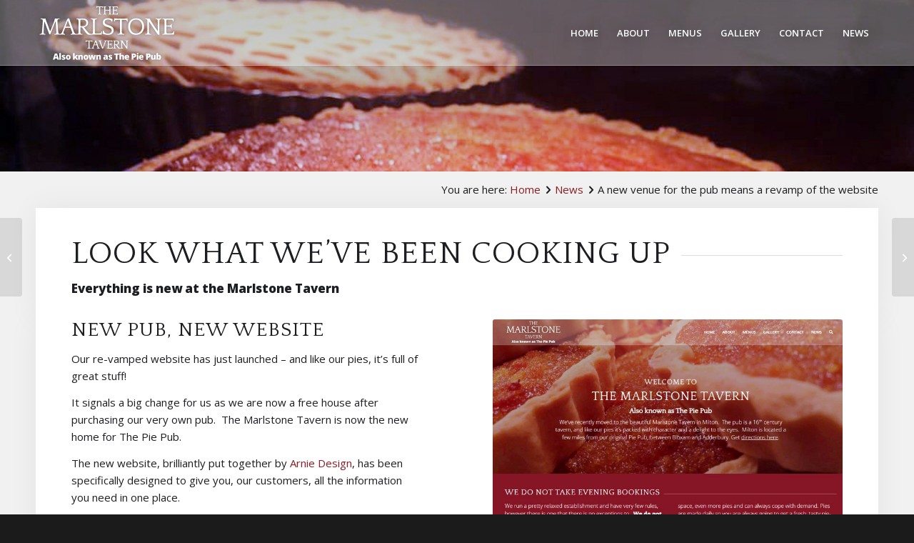

--- FILE ---
content_type: text/html; charset=UTF-8
request_url: https://piepub.co.uk/look-what-weve-been-cooking-up/
body_size: 15228
content:
<!DOCTYPE html>
<html lang="en-GB" class="html_stretched responsive av-preloader-active av-preloader-enabled  html_header_top html_logo_left html_main_nav_header html_menu_right html_custom html_header_sticky html_header_shrinking html_header_transparency html_header_glassy html_mobile_menu_phone html_header_searchicon_disabled html_content_align_center html_header_unstick_top_disabled html_header_stretch_disabled html_av-overlay-full html_av-submenu-noclone html_entry_id_206 av-cookies-no-cookie-consent av-no-preview av-default-lightbox html_text_menu_active av-mobile-menu-switch-default">
<head>
<meta charset="UTF-8" />
<meta name="robots" content="index, follow" />


<!-- mobile setting -->
<meta name="viewport" content="width=device-width, initial-scale=1">

<!-- Scripts/CSS and wp_head hook -->
<title>A new venue for the pub means a revamp of the website</title>
<meta name='robots' content='max-image-preview:large' />
	<style>img:is([sizes="auto" i], [sizes^="auto," i]) { contain-intrinsic-size: 3000px 1500px }</style>
	<link rel="alternate" type="application/rss+xml" title="Marlstone Tavern &raquo; Feed" href="https://piepub.co.uk/feed/" />
<link rel="alternate" type="application/rss+xml" title="Marlstone Tavern &raquo; Comments Feed" href="https://piepub.co.uk/comments/feed/" />
		<style>
			.lazyload,
			.lazyloading {
				max-width: 100%;
			}
		</style>
		<link rel='stylesheet' id='avia-grid-css' href='https://piepub.co.uk/wp-content/themes/arnie/css/grid.min.css' type='text/css' media='all' />
<link rel='stylesheet' id='avia-base-css' href='https://piepub.co.uk/wp-content/themes/arnie/css/base.min.css' type='text/css' media='all' />
<link rel='stylesheet' id='avia-layout-css' href='https://piepub.co.uk/wp-content/themes/arnie/css/layout.min.css' type='text/css' media='all' />
<link rel='stylesheet' id='avia-module-blog-css' href='https://piepub.co.uk/wp-content/themes/arnie/config-templatebuilder/avia-shortcodes/blog/blog.min.css' type='text/css' media='all' />
<link rel='stylesheet' id='avia-module-postslider-css' href='https://piepub.co.uk/wp-content/themes/arnie/config-templatebuilder/avia-shortcodes/postslider/postslider.min.css' type='text/css' media='all' />
<link rel='stylesheet' id='avia-module-button-css' href='https://piepub.co.uk/wp-content/themes/arnie/config-templatebuilder/avia-shortcodes/buttons/buttons.min.css' type='text/css' media='all' />
<link rel='stylesheet' id='avia-module-buttonrow-css' href='https://piepub.co.uk/wp-content/themes/arnie/config-templatebuilder/avia-shortcodes/buttonrow/buttonrow.min.css' type='text/css' media='all' />
<link rel='stylesheet' id='avia-module-comments-css' href='https://piepub.co.uk/wp-content/themes/arnie/config-templatebuilder/avia-shortcodes/comments/comments.min.css' type='text/css' media='all' />
<link rel='stylesheet' id='avia-module-contact-css' href='https://piepub.co.uk/wp-content/themes/arnie/config-templatebuilder/avia-shortcodes/contact/contact.min.css' type='text/css' media='all' />
<link rel='stylesheet' id='avia-module-slideshow-css' href='https://piepub.co.uk/wp-content/themes/arnie/config-templatebuilder/avia-shortcodes/slideshow/slideshow.min.css' type='text/css' media='all' />
<link rel='stylesheet' id='avia-module-gallery-css' href='https://piepub.co.uk/wp-content/themes/arnie/config-templatebuilder/avia-shortcodes/gallery/gallery.min.css' type='text/css' media='all' />
<link rel='stylesheet' id='avia-module-maps-css' href='https://piepub.co.uk/wp-content/themes/arnie/config-templatebuilder/avia-shortcodes/google_maps/google_maps.min.css' type='text/css' media='all' />
<link rel='stylesheet' id='avia-module-gridrow-css' href='https://piepub.co.uk/wp-content/themes/arnie/config-templatebuilder/avia-shortcodes/grid_row/grid_row.min.css' type='text/css' media='all' />
<link rel='stylesheet' id='avia-module-heading-css' href='https://piepub.co.uk/wp-content/themes/arnie/config-templatebuilder/avia-shortcodes/heading/heading.min.css' type='text/css' media='all' />
<link rel='stylesheet' id='avia-module-icon-css' href='https://piepub.co.uk/wp-content/themes/arnie/config-templatebuilder/avia-shortcodes/icon/icon.min.css' type='text/css' media='all' />
<link rel='stylesheet' id='avia-module-image-css' href='https://piepub.co.uk/wp-content/themes/arnie/config-templatebuilder/avia-shortcodes/image/image.min.css' type='text/css' media='all' />
<link rel='stylesheet' id='avia-module-masonry-css' href='https://piepub.co.uk/wp-content/themes/arnie/config-templatebuilder/avia-shortcodes/masonry_entries/masonry_entries.min.css' type='text/css' media='all' />
<link rel='stylesheet' id='avia-siteloader-css' href='https://piepub.co.uk/wp-content/themes/arnie/css/avia-snippet-site-preloader.min.css' type='text/css' media='all' />
<link rel='stylesheet' id='avia-module-numbers-css' href='https://piepub.co.uk/wp-content/themes/arnie/config-templatebuilder/avia-shortcodes/numbers/numbers.min.css' type='text/css' media='all' />
<link rel='stylesheet' id='avia-module-post-metadata-css' href='https://piepub.co.uk/wp-content/themes/arnie/config-templatebuilder/avia-shortcodes/post_metadata/post_metadata.min.css' type='text/css' media='all' />
<link rel='stylesheet' id='avia-sc-search-css' href='https://piepub.co.uk/wp-content/themes/arnie/config-templatebuilder/avia-shortcodes/search/search.min.css' type='text/css' media='all' />
<link rel='stylesheet' id='avia-module-slideshow-fullsize-css' href='https://piepub.co.uk/wp-content/themes/arnie/config-templatebuilder/avia-shortcodes/slideshow_fullsize/slideshow_fullsize.min.css' type='text/css' media='all' />
<link rel='stylesheet' id='avia-module-social-css' href='https://piepub.co.uk/wp-content/themes/arnie/config-templatebuilder/avia-shortcodes/social_share/social_share.min.css' type='text/css' media='all' />
<link rel='stylesheet' id='avia-module-tabs-css' href='https://piepub.co.uk/wp-content/themes/arnie/config-templatebuilder/avia-shortcodes/tabs/tabs.min.css' type='text/css' media='all' />
<link rel='stylesheet' id='avia-module-toggles-css' href='https://piepub.co.uk/wp-content/themes/arnie/config-templatebuilder/avia-shortcodes/toggles/toggles.min.css' type='text/css' media='all' />
<link rel='stylesheet' id='avia-module-video-css' href='https://piepub.co.uk/wp-content/themes/arnie/config-templatebuilder/avia-shortcodes/video/video.min.css' type='text/css' media='all' />
<link rel='stylesheet' id='wp-block-library-css' href='https://piepub.co.uk/wp-includes/css/dist/block-library/style.min.css' type='text/css' media='all' />
<link rel='stylesheet' id='enfold-custom-block-css-css' href='https://piepub.co.uk/wp-content/themes/arnie/wp-blocks/src/textblock/style.css' type='text/css' media='all' />
<style id='global-styles-inline-css' type='text/css'>
:root{--wp--preset--aspect-ratio--square: 1;--wp--preset--aspect-ratio--4-3: 4/3;--wp--preset--aspect-ratio--3-4: 3/4;--wp--preset--aspect-ratio--3-2: 3/2;--wp--preset--aspect-ratio--2-3: 2/3;--wp--preset--aspect-ratio--16-9: 16/9;--wp--preset--aspect-ratio--9-16: 9/16;--wp--preset--color--black: #000000;--wp--preset--color--cyan-bluish-gray: #abb8c3;--wp--preset--color--white: #ffffff;--wp--preset--color--pale-pink: #f78da7;--wp--preset--color--vivid-red: #cf2e2e;--wp--preset--color--luminous-vivid-orange: #ff6900;--wp--preset--color--luminous-vivid-amber: #fcb900;--wp--preset--color--light-green-cyan: #7bdcb5;--wp--preset--color--vivid-green-cyan: #00d084;--wp--preset--color--pale-cyan-blue: #8ed1fc;--wp--preset--color--vivid-cyan-blue: #0693e3;--wp--preset--color--vivid-purple: #9b51e0;--wp--preset--color--metallic-red: #b02b2c;--wp--preset--color--maximum-yellow-red: #edae44;--wp--preset--color--yellow-sun: #eeee22;--wp--preset--color--palm-leaf: #83a846;--wp--preset--color--aero: #7bb0e7;--wp--preset--color--old-lavender: #745f7e;--wp--preset--color--steel-teal: #5f8789;--wp--preset--color--raspberry-pink: #d65799;--wp--preset--color--medium-turquoise: #4ecac2;--wp--preset--gradient--vivid-cyan-blue-to-vivid-purple: linear-gradient(135deg,rgba(6,147,227,1) 0%,rgb(155,81,224) 100%);--wp--preset--gradient--light-green-cyan-to-vivid-green-cyan: linear-gradient(135deg,rgb(122,220,180) 0%,rgb(0,208,130) 100%);--wp--preset--gradient--luminous-vivid-amber-to-luminous-vivid-orange: linear-gradient(135deg,rgba(252,185,0,1) 0%,rgba(255,105,0,1) 100%);--wp--preset--gradient--luminous-vivid-orange-to-vivid-red: linear-gradient(135deg,rgba(255,105,0,1) 0%,rgb(207,46,46) 100%);--wp--preset--gradient--very-light-gray-to-cyan-bluish-gray: linear-gradient(135deg,rgb(238,238,238) 0%,rgb(169,184,195) 100%);--wp--preset--gradient--cool-to-warm-spectrum: linear-gradient(135deg,rgb(74,234,220) 0%,rgb(151,120,209) 20%,rgb(207,42,186) 40%,rgb(238,44,130) 60%,rgb(251,105,98) 80%,rgb(254,248,76) 100%);--wp--preset--gradient--blush-light-purple: linear-gradient(135deg,rgb(255,206,236) 0%,rgb(152,150,240) 100%);--wp--preset--gradient--blush-bordeaux: linear-gradient(135deg,rgb(254,205,165) 0%,rgb(254,45,45) 50%,rgb(107,0,62) 100%);--wp--preset--gradient--luminous-dusk: linear-gradient(135deg,rgb(255,203,112) 0%,rgb(199,81,192) 50%,rgb(65,88,208) 100%);--wp--preset--gradient--pale-ocean: linear-gradient(135deg,rgb(255,245,203) 0%,rgb(182,227,212) 50%,rgb(51,167,181) 100%);--wp--preset--gradient--electric-grass: linear-gradient(135deg,rgb(202,248,128) 0%,rgb(113,206,126) 100%);--wp--preset--gradient--midnight: linear-gradient(135deg,rgb(2,3,129) 0%,rgb(40,116,252) 100%);--wp--preset--font-size--small: 1rem;--wp--preset--font-size--medium: 1.125rem;--wp--preset--font-size--large: 1.75rem;--wp--preset--font-size--x-large: clamp(1.75rem, 3vw, 2.25rem);--wp--preset--spacing--20: 0.44rem;--wp--preset--spacing--30: 0.67rem;--wp--preset--spacing--40: 1rem;--wp--preset--spacing--50: 1.5rem;--wp--preset--spacing--60: 2.25rem;--wp--preset--spacing--70: 3.38rem;--wp--preset--spacing--80: 5.06rem;--wp--preset--shadow--natural: 6px 6px 9px rgba(0, 0, 0, 0.2);--wp--preset--shadow--deep: 12px 12px 50px rgba(0, 0, 0, 0.4);--wp--preset--shadow--sharp: 6px 6px 0px rgba(0, 0, 0, 0.2);--wp--preset--shadow--outlined: 6px 6px 0px -3px rgba(255, 255, 255, 1), 6px 6px rgba(0, 0, 0, 1);--wp--preset--shadow--crisp: 6px 6px 0px rgba(0, 0, 0, 1);}:root { --wp--style--global--content-size: 800px;--wp--style--global--wide-size: 1130px; }:where(body) { margin: 0; }.wp-site-blocks > .alignleft { float: left; margin-right: 2em; }.wp-site-blocks > .alignright { float: right; margin-left: 2em; }.wp-site-blocks > .aligncenter { justify-content: center; margin-left: auto; margin-right: auto; }:where(.is-layout-flex){gap: 0.5em;}:where(.is-layout-grid){gap: 0.5em;}.is-layout-flow > .alignleft{float: left;margin-inline-start: 0;margin-inline-end: 2em;}.is-layout-flow > .alignright{float: right;margin-inline-start: 2em;margin-inline-end: 0;}.is-layout-flow > .aligncenter{margin-left: auto !important;margin-right: auto !important;}.is-layout-constrained > .alignleft{float: left;margin-inline-start: 0;margin-inline-end: 2em;}.is-layout-constrained > .alignright{float: right;margin-inline-start: 2em;margin-inline-end: 0;}.is-layout-constrained > .aligncenter{margin-left: auto !important;margin-right: auto !important;}.is-layout-constrained > :where(:not(.alignleft):not(.alignright):not(.alignfull)){max-width: var(--wp--style--global--content-size);margin-left: auto !important;margin-right: auto !important;}.is-layout-constrained > .alignwide{max-width: var(--wp--style--global--wide-size);}body .is-layout-flex{display: flex;}.is-layout-flex{flex-wrap: wrap;align-items: center;}.is-layout-flex > :is(*, div){margin: 0;}body .is-layout-grid{display: grid;}.is-layout-grid > :is(*, div){margin: 0;}body{padding-top: 0px;padding-right: 0px;padding-bottom: 0px;padding-left: 0px;}a:where(:not(.wp-element-button)){text-decoration: underline;}:root :where(.wp-element-button, .wp-block-button__link){background-color: #32373c;border-width: 0;color: #fff;font-family: inherit;font-size: inherit;line-height: inherit;padding: calc(0.667em + 2px) calc(1.333em + 2px);text-decoration: none;}.has-black-color{color: var(--wp--preset--color--black) !important;}.has-cyan-bluish-gray-color{color: var(--wp--preset--color--cyan-bluish-gray) !important;}.has-white-color{color: var(--wp--preset--color--white) !important;}.has-pale-pink-color{color: var(--wp--preset--color--pale-pink) !important;}.has-vivid-red-color{color: var(--wp--preset--color--vivid-red) !important;}.has-luminous-vivid-orange-color{color: var(--wp--preset--color--luminous-vivid-orange) !important;}.has-luminous-vivid-amber-color{color: var(--wp--preset--color--luminous-vivid-amber) !important;}.has-light-green-cyan-color{color: var(--wp--preset--color--light-green-cyan) !important;}.has-vivid-green-cyan-color{color: var(--wp--preset--color--vivid-green-cyan) !important;}.has-pale-cyan-blue-color{color: var(--wp--preset--color--pale-cyan-blue) !important;}.has-vivid-cyan-blue-color{color: var(--wp--preset--color--vivid-cyan-blue) !important;}.has-vivid-purple-color{color: var(--wp--preset--color--vivid-purple) !important;}.has-metallic-red-color{color: var(--wp--preset--color--metallic-red) !important;}.has-maximum-yellow-red-color{color: var(--wp--preset--color--maximum-yellow-red) !important;}.has-yellow-sun-color{color: var(--wp--preset--color--yellow-sun) !important;}.has-palm-leaf-color{color: var(--wp--preset--color--palm-leaf) !important;}.has-aero-color{color: var(--wp--preset--color--aero) !important;}.has-old-lavender-color{color: var(--wp--preset--color--old-lavender) !important;}.has-steel-teal-color{color: var(--wp--preset--color--steel-teal) !important;}.has-raspberry-pink-color{color: var(--wp--preset--color--raspberry-pink) !important;}.has-medium-turquoise-color{color: var(--wp--preset--color--medium-turquoise) !important;}.has-black-background-color{background-color: var(--wp--preset--color--black) !important;}.has-cyan-bluish-gray-background-color{background-color: var(--wp--preset--color--cyan-bluish-gray) !important;}.has-white-background-color{background-color: var(--wp--preset--color--white) !important;}.has-pale-pink-background-color{background-color: var(--wp--preset--color--pale-pink) !important;}.has-vivid-red-background-color{background-color: var(--wp--preset--color--vivid-red) !important;}.has-luminous-vivid-orange-background-color{background-color: var(--wp--preset--color--luminous-vivid-orange) !important;}.has-luminous-vivid-amber-background-color{background-color: var(--wp--preset--color--luminous-vivid-amber) !important;}.has-light-green-cyan-background-color{background-color: var(--wp--preset--color--light-green-cyan) !important;}.has-vivid-green-cyan-background-color{background-color: var(--wp--preset--color--vivid-green-cyan) !important;}.has-pale-cyan-blue-background-color{background-color: var(--wp--preset--color--pale-cyan-blue) !important;}.has-vivid-cyan-blue-background-color{background-color: var(--wp--preset--color--vivid-cyan-blue) !important;}.has-vivid-purple-background-color{background-color: var(--wp--preset--color--vivid-purple) !important;}.has-metallic-red-background-color{background-color: var(--wp--preset--color--metallic-red) !important;}.has-maximum-yellow-red-background-color{background-color: var(--wp--preset--color--maximum-yellow-red) !important;}.has-yellow-sun-background-color{background-color: var(--wp--preset--color--yellow-sun) !important;}.has-palm-leaf-background-color{background-color: var(--wp--preset--color--palm-leaf) !important;}.has-aero-background-color{background-color: var(--wp--preset--color--aero) !important;}.has-old-lavender-background-color{background-color: var(--wp--preset--color--old-lavender) !important;}.has-steel-teal-background-color{background-color: var(--wp--preset--color--steel-teal) !important;}.has-raspberry-pink-background-color{background-color: var(--wp--preset--color--raspberry-pink) !important;}.has-medium-turquoise-background-color{background-color: var(--wp--preset--color--medium-turquoise) !important;}.has-black-border-color{border-color: var(--wp--preset--color--black) !important;}.has-cyan-bluish-gray-border-color{border-color: var(--wp--preset--color--cyan-bluish-gray) !important;}.has-white-border-color{border-color: var(--wp--preset--color--white) !important;}.has-pale-pink-border-color{border-color: var(--wp--preset--color--pale-pink) !important;}.has-vivid-red-border-color{border-color: var(--wp--preset--color--vivid-red) !important;}.has-luminous-vivid-orange-border-color{border-color: var(--wp--preset--color--luminous-vivid-orange) !important;}.has-luminous-vivid-amber-border-color{border-color: var(--wp--preset--color--luminous-vivid-amber) !important;}.has-light-green-cyan-border-color{border-color: var(--wp--preset--color--light-green-cyan) !important;}.has-vivid-green-cyan-border-color{border-color: var(--wp--preset--color--vivid-green-cyan) !important;}.has-pale-cyan-blue-border-color{border-color: var(--wp--preset--color--pale-cyan-blue) !important;}.has-vivid-cyan-blue-border-color{border-color: var(--wp--preset--color--vivid-cyan-blue) !important;}.has-vivid-purple-border-color{border-color: var(--wp--preset--color--vivid-purple) !important;}.has-metallic-red-border-color{border-color: var(--wp--preset--color--metallic-red) !important;}.has-maximum-yellow-red-border-color{border-color: var(--wp--preset--color--maximum-yellow-red) !important;}.has-yellow-sun-border-color{border-color: var(--wp--preset--color--yellow-sun) !important;}.has-palm-leaf-border-color{border-color: var(--wp--preset--color--palm-leaf) !important;}.has-aero-border-color{border-color: var(--wp--preset--color--aero) !important;}.has-old-lavender-border-color{border-color: var(--wp--preset--color--old-lavender) !important;}.has-steel-teal-border-color{border-color: var(--wp--preset--color--steel-teal) !important;}.has-raspberry-pink-border-color{border-color: var(--wp--preset--color--raspberry-pink) !important;}.has-medium-turquoise-border-color{border-color: var(--wp--preset--color--medium-turquoise) !important;}.has-vivid-cyan-blue-to-vivid-purple-gradient-background{background: var(--wp--preset--gradient--vivid-cyan-blue-to-vivid-purple) !important;}.has-light-green-cyan-to-vivid-green-cyan-gradient-background{background: var(--wp--preset--gradient--light-green-cyan-to-vivid-green-cyan) !important;}.has-luminous-vivid-amber-to-luminous-vivid-orange-gradient-background{background: var(--wp--preset--gradient--luminous-vivid-amber-to-luminous-vivid-orange) !important;}.has-luminous-vivid-orange-to-vivid-red-gradient-background{background: var(--wp--preset--gradient--luminous-vivid-orange-to-vivid-red) !important;}.has-very-light-gray-to-cyan-bluish-gray-gradient-background{background: var(--wp--preset--gradient--very-light-gray-to-cyan-bluish-gray) !important;}.has-cool-to-warm-spectrum-gradient-background{background: var(--wp--preset--gradient--cool-to-warm-spectrum) !important;}.has-blush-light-purple-gradient-background{background: var(--wp--preset--gradient--blush-light-purple) !important;}.has-blush-bordeaux-gradient-background{background: var(--wp--preset--gradient--blush-bordeaux) !important;}.has-luminous-dusk-gradient-background{background: var(--wp--preset--gradient--luminous-dusk) !important;}.has-pale-ocean-gradient-background{background: var(--wp--preset--gradient--pale-ocean) !important;}.has-electric-grass-gradient-background{background: var(--wp--preset--gradient--electric-grass) !important;}.has-midnight-gradient-background{background: var(--wp--preset--gradient--midnight) !important;}.has-small-font-size{font-size: var(--wp--preset--font-size--small) !important;}.has-medium-font-size{font-size: var(--wp--preset--font-size--medium) !important;}.has-large-font-size{font-size: var(--wp--preset--font-size--large) !important;}.has-x-large-font-size{font-size: var(--wp--preset--font-size--x-large) !important;}
:where(.wp-block-post-template.is-layout-flex){gap: 1.25em;}:where(.wp-block-post-template.is-layout-grid){gap: 1.25em;}
:where(.wp-block-columns.is-layout-flex){gap: 2em;}:where(.wp-block-columns.is-layout-grid){gap: 2em;}
:root :where(.wp-block-pullquote){font-size: 1.5em;line-height: 1.6;}
</style>
<link rel='stylesheet' id='avia-scs-css' href='https://piepub.co.uk/wp-content/themes/arnie/css/shortcodes.min.css' type='text/css' media='all' />
<link rel='stylesheet' id='avia-fold-unfold-css' href='https://piepub.co.uk/wp-content/themes/arnie/css/avia-snippet-fold-unfold.min.css' type='text/css' media='all' />
<link rel='stylesheet' id='avia-popup-css-css' href='https://piepub.co.uk/wp-content/themes/arnie/js/aviapopup/magnific-popup.min.css' type='text/css' media='screen' />
<link rel='stylesheet' id='avia-lightbox-css' href='https://piepub.co.uk/wp-content/themes/arnie/css/avia-snippet-lightbox.min.css' type='text/css' media='screen' />
<link rel='stylesheet' id='avia-widget-css-css' href='https://piepub.co.uk/wp-content/themes/arnie/css/avia-snippet-widget.min.css' type='text/css' media='screen' />
<link rel='stylesheet' id='avia-dynamic-css' href='https://piepub.co.uk/wp-content/uploads/dynamic_avia/marlstone_tavern.css' type='text/css' media='all' />
<link rel='stylesheet' id='avia-custom-css' href='https://piepub.co.uk/wp-content/themes/arnie/css/custom.css' type='text/css' media='all' />
<link rel='stylesheet' id='avia-style-css' href='https://piepub.co.uk/wp-content/themes/marlstone-tavern/style.css' type='text/css' media='all' />
<link rel='stylesheet' id='avia-single-post-206-css' href='https://piepub.co.uk/wp-content/uploads/dynamic_avia/avia_posts_css/post-206.css?ver=ver-1766170396' type='text/css' media='all' />
<script type="text/javascript" src="https://piepub.co.uk/wp-includes/js/jquery/jquery.min.js" id="jquery-core-js"></script>
<script type="text/javascript" src="https://piepub.co.uk/wp-content/themes/arnie/js/avia-js.min.js" id="avia-js-js"></script>
<script type="text/javascript" src="https://piepub.co.uk/wp-content/themes/arnie/js/avia-compat.min.js" id="avia-compat-js"></script>
<link rel="https://api.w.org/" href="https://piepub.co.uk/wp-json/" /><link rel="alternate" title="JSON" type="application/json" href="https://piepub.co.uk/wp-json/wp/v2/posts/206" /><link rel="EditURI" type="application/rsd+xml" title="RSD" href="https://piepub.co.uk/xmlrpc.php?rsd" />
<link rel='shortlink' href='https://piepub.co.uk/?p=206' />
<link rel="alternate" title="oEmbed (JSON)" type="application/json+oembed" href="https://piepub.co.uk/wp-json/oembed/1.0/embed?url=https%3A%2F%2Fpiepub.co.uk%2Flook-what-weve-been-cooking-up%2F" />
<link rel="alternate" title="oEmbed (XML)" type="text/xml+oembed" href="https://piepub.co.uk/wp-json/oembed/1.0/embed?url=https%3A%2F%2Fpiepub.co.uk%2Flook-what-weve-been-cooking-up%2F&#038;format=xml" />
		<script>
			document.documentElement.className = document.documentElement.className.replace('no-js', 'js');
		</script>
				<style>
			.no-js img.lazyload {
				display: none;
			}

			figure.wp-block-image img.lazyloading {
				min-width: 150px;
			}

			.lazyload,
			.lazyloading {
				--smush-placeholder-width: 100px;
				--smush-placeholder-aspect-ratio: 1/1;
				width: var(--smush-image-width, var(--smush-placeholder-width)) !important;
				aspect-ratio: var(--smush-image-aspect-ratio, var(--smush-placeholder-aspect-ratio)) !important;
			}

						.lazyload, .lazyloading {
				opacity: 0;
			}

			.lazyloaded {
				opacity: 1;
				transition: opacity 400ms;
				transition-delay: 0ms;
			}

					</style>
		
<link rel="icon" href="/wp-content/uploads/favicon-kr.png" type="image/png">
<!--[if lt IE 9]><script src="https://piepub.co.uk/wp-content/themes/arnie/js/html5shiv.js"></script><![endif]--><link rel="profile" href="https://gmpg.org/xfn/11" />
<link rel="alternate" type="application/rss+xml" title="Marlstone Tavern RSS2 Feed" href="https://piepub.co.uk/feed/" />
<link rel="pingback" href="https://piepub.co.uk/xmlrpc.php" />

<style type='text/css' media='screen'>
 #top #header_main > .container, #top #header_main > .container .main_menu  .av-main-nav > li > a, #top #header_main #menu-item-shop .cart_dropdown_link{ height:90px; line-height: 90px; }
 .html_top_nav_header .av-logo-container{ height:90px;  }
 .html_header_top.html_header_sticky #top #wrap_all #main{ padding-top:90px; } 
</style>
<!-- SEO meta tags powered by SmartCrawl https://wpmudev.com/project/smartcrawl-wordpress-seo/ -->
<meta name="description" content="You are here: Home News Current page Everything is new at the Marlstone Tavern New pub, new website Our re-vamped website has just launched - and like our p ..." />
<script type="application/ld+json">{"@context":"https:\/\/schema.org","@graph":[{"@type":"Organization","@id":"https:\/\/piepub.co.uk\/#schema-publishing-organization","url":"https:\/\/piepub.co.uk","name":"Marlstone Tavern","logo":{"@type":"ImageObject","@id":"https:\/\/piepub.co.uk\/#schema-organization-logo","url":"https:\/\/piepub.co.uk\/wp-content\/uploads\/marlstone-tavern-logo.png","height":60,"width":60}},{"@type":"WebSite","@id":"https:\/\/piepub.co.uk\/#schema-website","url":"https:\/\/piepub.co.uk","name":"Marlstone Tavern","encoding":"UTF-8","potentialAction":{"@type":"SearchAction","target":"https:\/\/piepub.co.uk\/search\/{search_term_string}\/","query-input":"required name=search_term_string"}},{"@type":"BreadcrumbList","@id":"https:\/\/piepub.co.uk\/look-what-weve-been-cooking-up?page&name=look-what-weve-been-cooking-up\/#breadcrumb","itemListElement":[{"@type":"ListItem","position":1,"name":"Home","item":"https:\/\/piepub.co.uk"},{"@type":"ListItem","position":2,"name":"News","item":"https:\/\/piepub.co.uk\/category\/news\/"},{"@type":"ListItem","position":3,"name":"New pub, new website"}]},{"@type":"Person","@id":"https:\/\/piepub.co.uk\/author\/marlstone\/#schema-author","name":"Pie Pub"},{"@type":"WebPage","@id":"https:\/\/piepub.co.uk\/look-what-weve-been-cooking-up\/#schema-webpage","isPartOf":{"@id":"https:\/\/piepub.co.uk\/#schema-website"},"publisher":{"@id":"https:\/\/piepub.co.uk\/#schema-publishing-organization"},"url":"https:\/\/piepub.co.uk\/look-what-weve-been-cooking-up\/"},{"@type":"Article","mainEntityOfPage":{"@id":"https:\/\/piepub.co.uk\/look-what-weve-been-cooking-up\/#schema-webpage"},"author":{"@id":"https:\/\/piepub.co.uk\/author\/marlstone\/#schema-author"},"publisher":{"@id":"https:\/\/piepub.co.uk\/#schema-publishing-organization"},"dateModified":"2022-03-29T15:05:43","datePublished":"2022-02-25T14:21:44","headline":"A new venue for the pub means a revamp of the website","description":"You are here: Home News Current page Everything is new at the Marlstone Tavern New pub, new website Our re-vamped website has just launched - and like our p ...","name":"New pub, new website","image":{"@type":"ImageObject","@id":"https:\/\/piepub.co.uk\/look-what-weve-been-cooking-up\/#schema-article-image","url":"https:\/\/piepub.co.uk\/wp-content\/uploads\/new-website-3-column-feature-kr.jpg","height":533,"width":800},"thumbnailUrl":"https:\/\/piepub.co.uk\/wp-content\/uploads\/new-website-3-column-feature-kr.jpg"}]}</script>
<!-- /SEO -->
<style type="text/css">
		@font-face {font-family: 'entypo-fontello-enfold'; font-weight: normal; font-style: normal; font-display: auto;
		src: url('https://piepub.co.uk/wp-content/themes/arnie/config-templatebuilder/avia-template-builder/assets/fonts/entypo-fontello-enfold/entypo-fontello-enfold.woff2') format('woff2'),
		url('https://piepub.co.uk/wp-content/themes/arnie/config-templatebuilder/avia-template-builder/assets/fonts/entypo-fontello-enfold/entypo-fontello-enfold.woff') format('woff'),
		url('https://piepub.co.uk/wp-content/themes/arnie/config-templatebuilder/avia-template-builder/assets/fonts/entypo-fontello-enfold/entypo-fontello-enfold.ttf') format('truetype'),
		url('https://piepub.co.uk/wp-content/themes/arnie/config-templatebuilder/avia-template-builder/assets/fonts/entypo-fontello-enfold/entypo-fontello-enfold.svg#entypo-fontello-enfold') format('svg'),
		url('https://piepub.co.uk/wp-content/themes/arnie/config-templatebuilder/avia-template-builder/assets/fonts/entypo-fontello-enfold/entypo-fontello-enfold.eot'),
		url('https://piepub.co.uk/wp-content/themes/arnie/config-templatebuilder/avia-template-builder/assets/fonts/entypo-fontello-enfold/entypo-fontello-enfold.eot?#iefix') format('embedded-opentype');
		}

		#top .avia-font-entypo-fontello-enfold, body .avia-font-entypo-fontello-enfold, html body [data-av_iconfont='entypo-fontello-enfold']:before{ font-family: 'entypo-fontello-enfold'; }
		
		@font-face {font-family: 'entypo-fontello'; font-weight: normal; font-style: normal; font-display: auto;
		src: url('https://piepub.co.uk/wp-content/themes/arnie/config-templatebuilder/avia-template-builder/assets/fonts/entypo-fontello/entypo-fontello.woff2') format('woff2'),
		url('https://piepub.co.uk/wp-content/themes/arnie/config-templatebuilder/avia-template-builder/assets/fonts/entypo-fontello/entypo-fontello.woff') format('woff'),
		url('https://piepub.co.uk/wp-content/themes/arnie/config-templatebuilder/avia-template-builder/assets/fonts/entypo-fontello/entypo-fontello.ttf') format('truetype'),
		url('https://piepub.co.uk/wp-content/themes/arnie/config-templatebuilder/avia-template-builder/assets/fonts/entypo-fontello/entypo-fontello.svg#entypo-fontello') format('svg'),
		url('https://piepub.co.uk/wp-content/themes/arnie/config-templatebuilder/avia-template-builder/assets/fonts/entypo-fontello/entypo-fontello.eot'),
		url('https://piepub.co.uk/wp-content/themes/arnie/config-templatebuilder/avia-template-builder/assets/fonts/entypo-fontello/entypo-fontello.eot?#iefix') format('embedded-opentype');
		}

		#top .avia-font-entypo-fontello, body .avia-font-entypo-fontello, html body [data-av_iconfont='entypo-fontello']:before{ font-family: 'entypo-fontello'; }
		</style>

<!--
Debugging Info for Theme support: 

Theme: Arnie
Version: 7.0
Installed: arnie
AviaFramework Version: 5.6
AviaBuilder Version: 6.0
aviaElementManager Version: 1.0.1
- - - - - - - - - - -
ChildTheme: Marlstone Tavern
ChildTheme Version: 1.7.0
ChildTheme Installed: arnie

- - - - - - - - - - -
ML:512-PU:28-PLA:2
WP:6.8.3
Compress: CSS:load minified only - JS:load minified only
Updates: disabled
PLAu:2
-->
</head>

<body id="top" class="wp-singular post-template-default single single-post postid-206 single-format-standard wp-theme-arnie wp-child-theme-marlstone-tavern stretched avia-mobile-no-animations rtl_columns av-curtain-numeric quattrocento open_sans  post-type-post category-news category-pub avia-responsive-images-support" itemscope="itemscope" itemtype="https://schema.org/WebPage" >

	<div class='av-siteloader-wrap av-transition-enabled av-transition-with-logo'><div class="av-siteloader-inner"><div class="av-siteloader-cell"><img class='av-preloading-logo lazyload' data-src='/wp-content/uploads/intro-icon-kr.png' alt='Loading' title='Loading' src='[data-uri]' style='--smush-placeholder-width: 100px; --smush-placeholder-aspect-ratio: 100/100;' /><div class="av-siteloader"><div class="av-siteloader-extra"></div></div></div></div></div>
	<div id='wrap_all'>

	
<header id='header' class='all_colors header_color light_bg_color  av_header_top av_logo_left av_main_nav_header av_menu_right av_custom av_header_sticky av_header_shrinking av_header_stretch_disabled av_mobile_menu_phone av_header_transparency av_header_glassy av_header_searchicon_disabled av_header_unstick_top_disabled av_bottom_nav_disabled  av_alternate_logo_active av_header_border_disabled' aria-label="Header" data-av_shrink_factor='50' role="banner" itemscope="itemscope" itemtype="https://schema.org/WPHeader" >

		<div  id='header_main' class='container_wrap container_wrap_logo'>

        <div class='container av-logo-container'><div class='inner-container'><span class='logo avia-standard-logo'><a href='https://piepub.co.uk/' class='' aria-label='Marlstone Tavern' ><img data-src="/wp-content/uploads/marlstone-tavern-logo-kr.png" height="100" width="300" alt='Marlstone Tavern' title='' src="[data-uri]" class="lazyload" style="--smush-placeholder-width: 300px; --smush-placeholder-aspect-ratio: 300/100;" /><span class='subtext avia-standard-logo-sub'><img data-src="https://piepub.co.uk/wp-content/uploads/marlstone-tavern-logo-transparent-kr.png" class='alternate avia-standard-logo lazyload' alt='The Marlstone Tavern' title='marlstone-tavern-logo-transparent-kr' src="[data-uri]" style="--smush-placeholder-width: 400px; --smush-placeholder-aspect-ratio: 400/180;" /></span></a></span><nav class='main_menu' data-selectname='Select a page'  role="navigation" itemscope="itemscope" itemtype="https://schema.org/SiteNavigationElement" ><div class="avia-menu av-main-nav-wrap"><ul role="menu" class="menu av-main-nav" id="avia-menu"><li role="menuitem" id="menu-item-148" class="menu-item menu-item-type-post_type menu-item-object-page menu-item-home menu-item-top-level menu-item-top-level-1"><a href="https://piepub.co.uk/" itemprop="url" tabindex="0"><span class="avia-bullet"></span><span class="avia-menu-text">HOME</span><span class="avia-menu-fx"><span class="avia-arrow-wrap"><span class="avia-arrow"></span></span></span></a></li>
<li role="menuitem" id="menu-item-153" class="menu-item menu-item-type-custom menu-item-object-custom menu-item-has-children menu-item-top-level menu-item-top-level-2"><a href="/about-our-pies/" itemprop="url" tabindex="0"><span class="avia-bullet"></span><span class="avia-menu-text">ABOUT</span><span class="avia-menu-fx"><span class="avia-arrow-wrap"><span class="avia-arrow"></span></span></span></a>


<ul class="sub-menu">
	<li role="menuitem" id="menu-item-141" class="menu-item menu-item-type-post_type menu-item-object-page"><a href="https://piepub.co.uk/about-our-pies/" itemprop="url" tabindex="0"><span class="avia-bullet"></span><span class="avia-menu-text">OUR PIES</span></a></li>
	<li role="menuitem" id="menu-item-152" class="menu-item menu-item-type-post_type menu-item-object-page"><a href="https://piepub.co.uk/opening-hours/" itemprop="url" tabindex="0"><span class="avia-bullet"></span><span class="avia-menu-text">OPENING HOURS</span></a></li>
	<li role="menuitem" id="menu-item-150" class="menu-item menu-item-type-post_type menu-item-object-page"><a href="https://piepub.co.uk/local-attractions/" itemprop="url" tabindex="0"><span class="avia-bullet"></span><span class="avia-menu-text">LOCAL ATTRACTIONS</span></a></li>
	<li role="menuitem" id="menu-item-146" class="menu-item menu-item-type-post_type menu-item-object-page"><a href="https://piepub.co.uk/frequently-asked-questions/" itemprop="url" tabindex="0"><span class="avia-bullet"></span><span class="avia-menu-text">FAQ</span></a></li>
</ul>
</li>
<li role="menuitem" id="menu-item-155" class="menu-item menu-item-type-custom menu-item-object-custom menu-item-has-children menu-item-top-level menu-item-top-level-3"><a href="/food-menu/" itemprop="url" tabindex="0"><span class="avia-bullet"></span><span class="avia-menu-text">MENUS</span><span class="avia-menu-fx"><span class="avia-arrow-wrap"><span class="avia-arrow"></span></span></span></a>


<ul class="sub-menu">
	<li role="menuitem" id="menu-item-145" class="menu-item menu-item-type-post_type menu-item-object-page"><a href="https://piepub.co.uk/food-menu/" itemprop="url" tabindex="0"><span class="avia-bullet"></span><span class="avia-menu-text">FOOD</span></a></li>
	<li role="menuitem" id="menu-item-143" class="menu-item menu-item-type-post_type menu-item-object-page"><a href="https://piepub.co.uk/drinks-menu/" itemprop="url" tabindex="0"><span class="avia-bullet"></span><span class="avia-menu-text">DRINK</span></a></li>
</ul>
</li>
<li role="menuitem" id="menu-item-147" class="menu-item menu-item-type-post_type menu-item-object-page menu-item-mega-parent  menu-item-top-level menu-item-top-level-4"><a href="https://piepub.co.uk/gallery/" itemprop="url" tabindex="0"><span class="avia-bullet"></span><span class="avia-menu-text">GALLERY</span><span class="avia-menu-fx"><span class="avia-arrow-wrap"><span class="avia-arrow"></span></span></span></a></li>
<li role="menuitem" id="menu-item-154" class="menu-item menu-item-type-custom menu-item-object-custom menu-item-has-children menu-item-top-level menu-item-top-level-5"><a href="/contact/" itemprop="url" tabindex="0"><span class="avia-bullet"></span><span class="avia-menu-text">CONTACT</span><span class="avia-menu-fx"><span class="avia-arrow-wrap"><span class="avia-arrow"></span></span></span></a>


<ul class="sub-menu">
	<li role="menuitem" id="menu-item-142" class="menu-item menu-item-type-post_type menu-item-object-page"><a href="https://piepub.co.uk/contact/" itemprop="url" tabindex="0"><span class="avia-bullet"></span><span class="avia-menu-text">GET IN TOUCH</span></a></li>
	<li role="menuitem" id="menu-item-144" class="menu-item menu-item-type-post_type menu-item-object-page"><a href="https://piepub.co.uk/find-us/" itemprop="url" tabindex="0"><span class="avia-bullet"></span><span class="avia-menu-text">FIND US</span></a></li>
	<li role="menuitem" id="menu-item-149" class="menu-item menu-item-type-post_type menu-item-object-page"><a href="https://piepub.co.uk/work-for-us/" itemprop="url" tabindex="0"><span class="avia-bullet"></span><span class="avia-menu-text">WORK FOR US</span></a></li>
</ul>
</li>
<li role="menuitem" id="menu-item-151" class="menu-item menu-item-type-post_type menu-item-object-page menu-item-top-level menu-item-top-level-6"><a href="https://piepub.co.uk/news/" itemprop="url" tabindex="0"><span class="avia-bullet"></span><span class="avia-menu-text">NEWS</span><span class="avia-menu-fx"><span class="avia-arrow-wrap"><span class="avia-arrow"></span></span></span></a></li>
<li class="av-burger-menu-main menu-item-avia-special av-small-burger-icon" role="menuitem">
	        			<a href="#" aria-label="Menu" aria-hidden="false">
							<span class="av-hamburger av-hamburger--spin av-js-hamburger">
								<span class="av-hamburger-box">
						          <span class="av-hamburger-inner"></span>
						          <strong>Menu</strong>
								</span>
							</span>
							<span class="avia_hidden_link_text">Menu</span>
						</a>
	        		   </li></ul></div></nav></div> </div> 
		<!-- end container_wrap-->
		</div>
<div class="header_bg"></div>
<!-- end header -->
</header>

	<div id='main' class='all_colors' data-scroll-offset='90'>

	<div id='av_section_1'  class='avia-section av-21p7la-2d6d58577ae81d0da9b0d8258fd7f17f main_color avia-section-no-padding avia-no-border-styling  avia-builder-el-0  el_before_av_section  avia-builder-el-first  avia-full-stretch avia-bg-style-scroll av-section-color-overlay-active av-minimum-height av-minimum-height-custom av-height-custom  container_wrap fullsize'  data-section-bg-repeat='stretch' data-av_minimum_height_px='240'><div class="av-section-color-overlay-wrap"><div class="av-section-color-overlay"></div><div class='container av-section-cont-open' style='height:240px'><main  role="main" itemscope="itemscope" itemtype="https://schema.org/Blog"  class='template-page content  av-content-full alpha units'><div class='post-entry post-entry-type-page post-entry-206'><div class='entry-content-wrapper clearfix'>
</div></div></main><!-- close content main element --></div></div></div><div id='contwhitebackground'  class='avia-section av-1ue8rq-231c106dfadea3b07e8d9c396df8deeb main_color avia-section-no-padding avia-no-border-styling  avia-builder-el-1  el_after_av_section  avia-builder-el-last  avia-bg-style-scroll container_wrap fullsize'  ><div class='container av-section-cont-open' ><div class='template-page content  av-content-full alpha units'><div class='post-entry post-entry-type-page post-entry-206'><div class='entry-content-wrapper clearfix'>
<div  class='flex_column av-1qiaym-141ffa6f9fa05ef9fefd028ef1c82ee7 av_one_full  avia-builder-el-2  el_before_av_one_full  avia-builder-el-first  first no_margin flex_column_div av-zero-column-padding  '     ><section  class='av_textblock_section av-5lnf2-37374e118684e65e64d60e8acff22b7c '   itemscope="itemscope" itemtype="https://schema.org/BlogPosting" itemprop="blogPost" ><div class='avia_textblock'  itemprop="text" ><p style="text-align: right;">You are here: <a href="/">Home</a> <span  class='av_font_icon av-hf4iv-5fe592cb9d3e339d0945a6bcf24a8d4f avia_animate_when_visible av-icon-style- avia-icon-pos-left inline-icon avia-iconfont avia-font-entypo-fontello av-no-color avia-icon-animate'><span class='av-icon-char' data-av_icon='' data-av_iconfont='entypo-fontello' aria-hidden="true" ></span></span> <a href="/news/">News</a> <span  class='av_font_icon av-hf4iv-5fe592cb9d3e339d0945a6bcf24a8d4f avia_animate_when_visible av-icon-style- avia-icon-pos-left inline-icon avia-iconfont avia-font-entypo-fontello av-no-color avia-icon-animate'><span class='av-icon-char' data-av_icon='' data-av_iconfont='entypo-fontello' aria-hidden="true" ></span></span> <span id="pagetitlecrumb">Current page</span></p>
</div></section>
<section class="avia_codeblock_section  avia_code_block_0"  itemscope="itemscope" itemtype="https://schema.org/BlogPosting" itemprop="blogPost" ><div class='avia_codeblock '  itemprop="text" ><script>document.getElementById("pagetitlecrumb").innerHTML = document.title;</script></div></section></div><div class='flex_column_table av-18o1ti-52cef11b68de76d4a846ce2509db9eec sc-av_one_full av-equal-height-column-flextable shadow-not-animated'><div  class='flex_column av-18o1ti-52cef11b68de76d4a846ce2509db9eec av_one_full  avia-builder-el-7  el_after_av_one_full  el_before_av_one_half  first flex_column_table_cell av-equal-height-column av-align-top  column-top-margin'     ><div  class='av-special-heading av-l0193tkm-3cfd7ee85fa8db214400019aa7e97040 av-special-heading-h1  avia-builder-el-8  el_before_av_textblock  avia-builder-el-first '><h1 class='av-special-heading-tag '  itemprop="headline"  >LOOK WHAT WE’VE BEEN COOKING UP</h1><div class="special-heading-border"><div class="special-heading-inner-border"></div></div></div>
<section  class='av_textblock_section av-l0193zls-f2e932ef30da8d5144f90f9049e7087b '   itemscope="itemscope" itemtype="https://schema.org/BlogPosting" itemprop="blogPost" ><div class='avia_textblock'  itemprop="text" ><p class="lead"><strong>Everything is new at the Marlstone Tavern</strong></p>
</div></section></div></div><!--close column table wrapper. Autoclose: 1 --><div class='flex_column_table av-10f73a-04708431ad3e3525dbf3ba769dfbbf13 sc-av_one_half av-break-at-tablet-flextable av-mobile-columns-flex av-columns-reverse av-equal-height-column-flextable shadow-not-animated'><div  class='flex_column av-10f73a-04708431ad3e3525dbf3ba769dfbbf13 av_one_half  avia-builder-el-10  el_after_av_one_full  el_before_av_one_half  first no_margin av-break-at-tablet flex_column_table_cell av-equal-height-column av-align-top  column-top-margin'     ><section  class='av_textblock_section av-l01943cq-4dd0fb7c705abe16c73cd2a9f947a3b1 '   itemscope="itemscope" itemtype="https://schema.org/BlogPosting" itemprop="blogPost" ><div class='avia_textblock'  itemprop="text" ><h2>New pub, new website</h2>
<p>Our re-vamped website has just launched &#8211; and like our pies, it’s full of great stuff!</p>
<p>It signals a big change for us as we are now a free house after purchasing our very own pub.  The Marlstone Tavern is now the new home for The Pie Pub.</p>
<p>The new website, brilliantly put together by <a href="http://www.arnie-design.co.uk/" target="_blank" rel="noopener">Arnie Design</a>, has been specifically designed to give you, our customers, all the information you need in one place.</p>
<p>We’ve got a comprehensive FAQ page to answer all your questions, plus <a href="/food-menu/">food</a> and <a href="/drinks-menu/">drink</a> menu pages to whet your appetite ahead of your visit.</p>
<p>The <a href="/gallery/">image gallery</a> meanwhile allows you to get a feel for the pub from the comfort of your own home!</p>
<p>And if you’re viewing the site on a mobile device, you’ll now get a tailored viewing experience thanks to the website’s responsive design.  We want every user who comes to the site to be able to access the information they need, and making the site mobile friendly means you can now get your fill of pie even when you’re out and about…</p>
</div></section>
<div  class='av-post-metadata-container av-zfw9a-d7bc728a76130071381bafe3fff6e109 av-metadata-container-align-left  avia-builder-el-12  el_after_av_textblock  el_before_av_social_share  av-metadata-container-1'><div class='av-post-metadata-container-inner'><span class="av-post-metadata-content av-post-metadata-before-meta">Posted on:</span><span class="av-post-metadata-content av-post-metadata-meta-content"><span class="av-post-metadata-content av-post-metadata-modified"><span class="av-post-metadata-modified-date" >March 29, 2022</span></span></span></div></div>
<div  class='av-social-sharing-box av-28eg6-1e4b0fb0a9ab42709ece5c55b816f9c7 av-social-sharing-box-icon  avia-builder-el-13  el_after_av_post_metadata  avia-builder-el-last  av-social-sharing-box-same-width'><div class="av-share-box"><h5 class='av-share-link-description av-no-toc '>Share this entry</h5><ul class="av-share-box-list noLightbox"><li class='av-share-link av-social-link-facebook avia_social_iconfont' ><a target="_blank" aria-label="Share on Facebook" href='https://www.facebook.com/sharer.php?u=https://piepub.co.uk/look-what-weve-been-cooking-up/&#038;t=New%20pub%2C%20new%20website' data-av_icon='' data-av_iconfont='entypo-fontello'  title='' data-avia-related-tooltip='Share on Facebook'><span class='avia_hidden_link_text'>Share on Facebook</span></a></li><li class='av-share-link av-social-link-twitter avia_social_iconfont' ><a target="_blank" aria-label="Share on X" href='https://twitter.com/share?text=New%20pub%2C%20new%20website&#038;url=https://piepub.co.uk/?p=206' data-av_icon='' data-av_iconfont='entypo-fontello'  title='' data-avia-related-tooltip='Share on X'><span class='avia_hidden_link_text'>Share on X</span></a></li><li class='av-share-link av-social-link-whatsapp avia_social_iconfont' ><a target="_blank" aria-label="Share on WhatsApp" href='https://api.whatsapp.com/send?text=https://piepub.co.uk/look-what-weve-been-cooking-up/' data-av_icon='' data-av_iconfont='entypo-fontello'  title='' data-avia-related-tooltip='Share on WhatsApp'><span class='avia_hidden_link_text'>Share on WhatsApp</span></a></li><li class='av-share-link av-social-link-pinterest avia_social_iconfont' ><a target="_blank" aria-label="Share on Pinterest" href='https://pinterest.com/pin/create/button/?url=https%3A%2F%2Fpiepub.co.uk%2Flook-what-weve-been-cooking-up%2F&#038;description=New%20pub%2C%20new%20website&#038;media=https%3A%2F%2Fpiepub.co.uk%2Fwp-content%2Fuploads%2Fnew-website-3-column-feature-kr-705x470.jpg' data-av_icon='' data-av_iconfont='entypo-fontello'  title='' data-avia-related-tooltip='Share on Pinterest'><span class='avia_hidden_link_text'>Share on Pinterest</span></a></li><li class='av-share-link av-social-link-linkedin avia_social_iconfont' ><a target="_blank" aria-label="Share on LinkedIn" href='https://linkedin.com/shareArticle?mini=true&#038;title=New%20pub%2C%20new%20website&#038;url=https://piepub.co.uk/look-what-weve-been-cooking-up/' data-av_icon='' data-av_iconfont='entypo-fontello'  title='' data-avia-related-tooltip='Share on LinkedIn'><span class='avia_hidden_link_text'>Share on LinkedIn</span></a></li><li class='av-share-link av-social-link-tumblr avia_social_iconfont' ><a target="_blank" aria-label="Share on Tumblr" href='https://www.tumblr.com/share/link?url=https%3A%2F%2Fpiepub.co.uk%2Flook-what-weve-been-cooking-up%2F&#038;name=New%20pub%2C%20new%20website&#038;description=' data-av_icon='' data-av_iconfont='entypo-fontello'  title='' data-avia-related-tooltip='Share on Tumblr'><span class='avia_hidden_link_text'>Share on Tumblr</span></a></li><li class='av-share-link av-social-link-reddit avia_social_iconfont' ><a target="_blank" aria-label="Share on Reddit" href='https://reddit.com/submit?url=https://piepub.co.uk/look-what-weve-been-cooking-up/&#038;title=New%20pub%2C%20new%20website' data-av_icon='' data-av_iconfont='entypo-fontello'  title='' data-avia-related-tooltip='Share on Reddit'><span class='avia_hidden_link_text'>Share on Reddit</span></a></li><li class='av-share-link av-social-link-mail avia_social_iconfont' ><a  aria-label="Share by Mail" href='mailto:?subject=New%20pub%2C%20new%20website&#038;body=https://piepub.co.uk/look-what-weve-been-cooking-up/' data-av_icon='' data-av_iconfont='entypo-fontello'  title='' data-avia-related-tooltip='Share by Mail'><span class='avia_hidden_link_text'>Share by Mail</span></a></li></ul></div></div></div><div  class='flex_column av-e129a-3becd4bbc3331e04c55b42c5a8597f7f av_one_half  avia-builder-el-14  el_after_av_one_half  avia-builder-el-last  no_margin av-break-at-tablet flex_column_table_cell av-equal-height-column av-align-top  column-top-margin'     ><div  class='avia-image-container av-7e91a-8b259bba698c1d9bcb0987598070c4f8 av-styling- avia-align-  avia-builder-el-15  avia-builder-el-no-sibling '   itemprop="image" itemscope="itemscope" itemtype="https://schema.org/ImageObject" ><div class="avia-image-container-inner"><div class="avia-image-overlay-wrap"><img decoding="async" fetchpriority="high" class='wp-image-1206 avia-img-lazy-loading-not-1206 avia_image ' src="https://piepub.co.uk/wp-content/uploads/new-website-3-column-feature-kr.jpg" alt='Website preview' title='new-website-3-column-feature-kr'  height="533" width="800"  itemprop="thumbnailUrl" srcset="https://piepub.co.uk/wp-content/uploads//new-website-3-column-feature-kr.jpg 800w, https://piepub.co.uk/wp-content/uploads//new-website-3-column-feature-kr-600x400.jpg 600w, https://piepub.co.uk/wp-content/uploads//new-website-3-column-feature-kr-768x512.jpg 768w, https://piepub.co.uk/wp-content/uploads//new-website-3-column-feature-kr-705x470.jpg 705w" sizes="(max-width: 800px) 100vw, 800px" /></div></div></div></div></div><!--close column table wrapper. Autoclose: 1 -->
</div></div></div><!-- close content main div --> <!-- section close by builder template -->		</div><!--end builder template--></div><!-- close default .container_wrap element -->				<div class='container_wrap footer_color' id='footer'>

					<div class='container'>

						<div class='flex_column av_one_fourth  first el_before_av_one_fourth'><section id="custom_html-3" class="widget_text widget clearfix widget_custom_html"><h3 class="widgettitle">Contact</h3><div class="textwidget custom-html-widget"><p class="lead">Get in touch with us:</p>
<p><strong>Contact:</strong> <a href="/contact" >Submit a message</a></p>
<p><strong>Email:</strong> <a href="#" class="specialsauce"> email</a></p>
<p><strong>Phone:</strong> 01295 404045</p>
<p><strong>Marlstone Tavern</strong><br>
Milton Village<br>
Banbury<br>
Oxfordshire<br>
OX15 4HH</p></div><span class="seperator extralight-border"></span></section></div><div class='flex_column av_one_fourth  el_after_av_one_fourth el_before_av_one_fourth '><section id="custom_html-4" class="widget_text widget clearfix widget_custom_html"><h3 class="widgettitle">Useful links</h3><div class="textwidget custom-html-widget"><ul class="star-bullet-white">
<li><a href="/">Home</a></li>
<li><a href="/about-our-pies/">Our pies</a></li>
<li><a href="/food-menu/">Food menu</a></li>
<li><a href="/drinks-menu/">Drink menu</a></li>
<li><a href="/frequently-asked-questions/">FAQ's</a></li>
<li><a href="/gallery/">Gallery</a></li>
<li><a href="/opening-hours/">Opening hours</a></li>
<li><a href="/contact/">Contact</a></li>
<li><a href="/find-us/">Find us</a></li>
<li><a href="/news/">News</a></li>
<li><a href="/work-for-us/">Work for us</a></li>
</ul></div><span class="seperator extralight-border"></span></section></div><div class='flex_column av_one_fourth  el_after_av_one_fourth el_before_av_one_fourth '><section id="custom_html-6" class="widget_text widget clearfix widget_custom_html"><h3 class="widgettitle">Facebook</h3><div class="textwidget custom-html-widget"><section id="avia_socialcount-2" class="widget clearfix avia_socialcount custom-facebook-section"><a href="https://www.facebook.com/puddingfacethepieplace/" class="asc_facebook asc_multi_count" target="_blank" rel="noopener"><span class="social_widget_icon" aria-hidden="true" data-av_icon="" data-av_iconfont="entypo-fontello"></span><strong class="asc_count puddingface-typography">Pie Pub</strong><span>on Facebook</span></a></section></div><span class="seperator extralight-border"></span></section><section id="newsbox-2" class="widget clearfix avia-widget-container newsbox"><h3 class="widgettitle">News at the tavern</h3><ul class="news-wrap image_size_widget"><li class="news-content post-format-standard"><div class="news-link"><a class='news-thumb no-news-thumb' title="Read: SUNDAY HOURS EXTENDED" href="https://piepub.co.uk/sunday-hours-extended/"></a><div class="news-headline"><a class='news-title' title="Read: SUNDAY HOURS EXTENDED" href="https://piepub.co.uk/sunday-hours-extended/">SUNDAY HOURS EXTENDED</a><span class="news-time">November 19, 2024 - 6:40 pm</span></div></div></li><li class="news-content post-format-standard"><div class="news-link"><a class='news-thumb ' title="Read: Aunt Sally Season" href="https://piepub.co.uk/aunt-sally-season/"><img width="36" height="36" data-src="https://piepub.co.uk/wp-content/uploads/433679769_7611595582213036_5243552662327310983_n-1-36x36.jpg" class="wp-image-1380 avia-img-lazy-loading-1380 attachment-widget size-widget wp-post-image lazyload" alt="" decoding="async" data-srcset="https://piepub.co.uk/wp-content/uploads//433679769_7611595582213036_5243552662327310983_n-1-36x36.jpg 36w, https://piepub.co.uk/wp-content/uploads//433679769_7611595582213036_5243552662327310983_n-1-80x80.jpg 80w, https://piepub.co.uk/wp-content/uploads//433679769_7611595582213036_5243552662327310983_n-1-180x180.jpg 180w, https://piepub.co.uk/wp-content/uploads//433679769_7611595582213036_5243552662327310983_n-1-405x400.jpg 405w" data-sizes="(max-width: 36px) 100vw, 36px" src="[data-uri]" style="--smush-placeholder-width: 36px; --smush-placeholder-aspect-ratio: 36/36;" /></a><div class="news-headline"><a class='news-title' title="Read: Aunt Sally Season" href="https://piepub.co.uk/aunt-sally-season/">Aunt Sally Season</a><span class="news-time">April 10, 2024 - 8:47 pm</span></div></div></li><li class="news-content post-format-standard"><div class="news-link"><a class='news-thumb ' title="Read: Minted Lamb and potato" href="https://piepub.co.uk/minted-lamb-and-potato/"><img width="36" height="36" data-src="https://piepub.co.uk/wp-content/uploads/pie-one-3-column-feature-kr-36x36.jpg" class="wp-image-1217 avia-img-lazy-loading-1217 attachment-widget size-widget wp-post-image lazyload" alt="Pies" decoding="async" data-srcset="https://piepub.co.uk/wp-content/uploads//pie-one-3-column-feature-kr-36x36.jpg 36w, https://piepub.co.uk/wp-content/uploads//pie-one-3-column-feature-kr-80x80.jpg 80w, https://piepub.co.uk/wp-content/uploads//pie-one-3-column-feature-kr-180x180.jpg 180w" data-sizes="(max-width: 36px) 100vw, 36px" src="[data-uri]" style="--smush-placeholder-width: 36px; --smush-placeholder-aspect-ratio: 36/36;" /></a><div class="news-headline"><a class='news-title' title="Read: Minted Lamb and potato" href="https://piepub.co.uk/minted-lamb-and-potato/">Minted Lamb and potato</a><span class="news-time">March 9, 2023 - 7:04 pm</span></div></div></li></ul><span class="seperator extralight-border"></span></section></div><div class='flex_column av_one_fourth  el_after_av_one_fourth el_before_av_one_fourth '><section id="search-2" class="widget clearfix widget_search"><h3 class="widgettitle">Search our site</h3>
<search>
	<form action="https://piepub.co.uk/" id="searchform" method="get" class="av_disable_ajax_search">
		<div>
<span class='av_searchform_search avia-svg-icon avia-font-svg_entypo-fontello' data-av_svg_icon='search' data-av_iconset='svg_entypo-fontello'><svg version="1.1" xmlns="http://www.w3.org/2000/svg" width="25" height="32" viewBox="0 0 25 32" preserveAspectRatio="xMidYMid meet" aria-labelledby='av-svg-title-3' aria-describedby='av-svg-desc-3' role="graphics-symbol" aria-hidden="true">
<title id='av-svg-title-3'>Search</title>
<desc id='av-svg-desc-3'>Search</desc>
<path d="M24.704 24.704q0.96 1.088 0.192 1.984l-1.472 1.472q-1.152 1.024-2.176 0l-6.080-6.080q-2.368 1.344-4.992 1.344-4.096 0-7.136-3.040t-3.040-7.136 2.88-7.008 6.976-2.912 7.168 3.040 3.072 7.136q0 2.816-1.472 5.184zM3.008 13.248q0 2.816 2.176 4.992t4.992 2.176 4.832-2.016 2.016-4.896q0-2.816-2.176-4.96t-4.992-2.144-4.832 2.016-2.016 4.832z"></path>
</svg></span>			<input type="submit" value="" id="searchsubmit" class="button" title="Click to start search" />
			<input type="search" id="s" name="s" value="" aria-label='Search' placeholder='Search' required />
		</div>
	</form>
</search>
<span class="seperator extralight-border"></span></section><section id="custom_html-5" class="widget_text widget clearfix widget_custom_html"><div class="textwidget custom-html-widget"><a href="https://piepub.co.uk"><img data-src="/wp-content/uploads/pie-pub-footer-logo-kr.png" class="pie-pub-logo-footer lazyload" alt="Also Known as The Pie Pub" src="[data-uri]" style="--smush-placeholder-width: 320px; --smush-placeholder-aspect-ratio: 320/100;"></a></div><span class="seperator extralight-border"></span></section><section id="custom_html-2" class="widget_text widget clearfix widget_custom_html"><div class="textwidget custom-html-widget"></div><span class="seperator extralight-border"></span></section></div>
					</div>

				<!-- ####### END FOOTER CONTAINER ####### -->
				</div>

	

	
				<footer class='container_wrap socket_color' id='socket'  role="contentinfo" itemscope="itemscope" itemtype="https://schema.org/WPFooter" aria-label="Copyright and company info" >
                    <div class='container'>

                        <span class='copyright'>© Copyright - Marlstone Tavern - <a href='https://arnie-design.co.uk' target='_blank'>Web design by Arnie</a></span>

                        <ul class='noLightbox social_bookmarks icon_count_1'><li class='social_bookmarks_facebook av-social-link-facebook social_icon_1 avia_social_iconfont'><a  target="_blank" aria-label="Link to Facebook" href='https://www.facebook.com/puddingfacethepieplace/' data-av_icon='' data-av_iconfont='entypo-fontello' title="Link to Facebook" desc="Link to Facebook" title='Link to Facebook'><span class='avia_hidden_link_text'>Link to Facebook</span></a></li></ul><nav class='sub_menu_socket'  role="navigation" itemscope="itemscope" itemtype="https://schema.org/SiteNavigationElement" ><div class="avia3-menu"><ul role="menu" class="menu" id="avia3-menu"><li role="menuitem" id="menu-item-160" class="menu-item menu-item-type-post_type menu-item-object-page menu-item-top-level menu-item-top-level-1"><a href="https://piepub.co.uk/sitemap/" itemprop="url" tabindex="0"><span class="avia-bullet"></span><span class="avia-menu-text">Sitemap</span><span class="avia-menu-fx"><span class="avia-arrow-wrap"><span class="avia-arrow"></span></span></span></a></li>
<li role="menuitem" id="menu-item-161" class="menu-item menu-item-type-post_type menu-item-object-page menu-item-top-level menu-item-top-level-2"><a href="https://piepub.co.uk/terms/" itemprop="url" tabindex="0"><span class="avia-bullet"></span><span class="avia-menu-text">Terms</span><span class="avia-menu-fx"><span class="avia-arrow-wrap"><span class="avia-arrow"></span></span></span></a></li>
<li role="menuitem" id="menu-item-159" class="menu-item menu-item-type-post_type menu-item-object-page menu-item-top-level menu-item-top-level-3"><a href="https://piepub.co.uk/cookies/" itemprop="url" tabindex="0"><span class="avia-bullet"></span><span class="avia-menu-text">Cookies</span><span class="avia-menu-fx"><span class="avia-arrow-wrap"><span class="avia-arrow"></span></span></span></a></li>
<li role="menuitem" id="menu-item-158" class="menu-item menu-item-type-post_type menu-item-object-page menu-item-privacy-policy menu-item-top-level menu-item-top-level-4"><a href="https://piepub.co.uk/privacy/" itemprop="url" tabindex="0"><span class="avia-bullet"></span><span class="avia-menu-text">Privacy</span><span class="avia-menu-fx"><span class="avia-arrow-wrap"><span class="avia-arrow"></span></span></span></a></li>
</ul></div></nav>
                    </div>

	            <!-- ####### END SOCKET CONTAINER ####### -->
				</footer>


					<!-- end main -->
		</div>

		<a class='avia-post-nav avia-post-prev with-image' href='https://piepub.co.uk/pie-of-the-week/' title='Link to: Pie of the week' aria-label='Pie of the week'><span class="label iconfont avia-svg-icon avia-font-svg_entypo-fontello" data-av_svg_icon='left-open-mini' data-av_iconset='svg_entypo-fontello'><svg version="1.1" xmlns="http://www.w3.org/2000/svg" width="8" height="32" viewBox="0 0 8 32" preserveAspectRatio="xMidYMid meet" aria-labelledby='av-svg-title-1' aria-describedby='av-svg-desc-1' role="graphics-symbol" aria-hidden="true">
<title id='av-svg-title-1'>Link to: Pie of the week</title>
<desc id='av-svg-desc-1'>Link to: Pie of the week</desc>
<path d="M8.064 21.44q0.832 0.832 0 1.536-0.832 0.832-1.536 0l-6.144-6.208q-0.768-0.768 0-1.6l6.144-6.208q0.704-0.832 1.536 0 0.832 0.704 0 1.536l-4.992 5.504z"></path>
</svg></span><span class="entry-info-wrap"><span class="entry-info"><span class='entry-title'>Pie of the week</span><span class='entry-image'><img width="80" height="80" data-src="https://piepub.co.uk/wp-content/uploads/pie-two-3-column-feature-kr-80x80.jpg" class="wp-image-1219 avia-img-lazy-loading-1219 attachment-thumbnail size-thumbnail wp-post-image lazyload" alt="Puff pastry pies" decoding="async" data-srcset="https://piepub.co.uk/wp-content/uploads//pie-two-3-column-feature-kr-80x80.jpg 80w, https://piepub.co.uk/wp-content/uploads//pie-two-3-column-feature-kr-36x36.jpg 36w, https://piepub.co.uk/wp-content/uploads//pie-two-3-column-feature-kr-180x180.jpg 180w" data-sizes="(max-width: 80px) 100vw, 80px" src="[data-uri]" style="--smush-placeholder-width: 80px; --smush-placeholder-aspect-ratio: 80/80;" /></span></span></span></a><a class='avia-post-nav avia-post-next with-image' href='https://piepub.co.uk/bank-holiday-monday-19th-september/' title='Link to: Bank Holiday Monday 19th September' aria-label='Bank Holiday Monday 19th September'><span class="label iconfont avia-svg-icon avia-font-svg_entypo-fontello" data-av_svg_icon='right-open-mini' data-av_iconset='svg_entypo-fontello'><svg version="1.1" xmlns="http://www.w3.org/2000/svg" width="8" height="32" viewBox="0 0 8 32" preserveAspectRatio="xMidYMid meet" aria-labelledby='av-svg-title-2' aria-describedby='av-svg-desc-2' role="graphics-symbol" aria-hidden="true">
<title id='av-svg-title-2'>Link to: Bank Holiday Monday 19th September</title>
<desc id='av-svg-desc-2'>Link to: Bank Holiday Monday 19th September</desc>
<path d="M0.416 21.44l5.056-5.44-5.056-5.504q-0.832-0.832 0-1.536 0.832-0.832 1.536 0l6.144 6.208q0.768 0.832 0 1.6l-6.144 6.208q-0.704 0.832-1.536 0-0.832-0.704 0-1.536z"></path>
</svg></span><span class="entry-info-wrap"><span class="entry-info"><span class='entry-image'><img width="80" height="80" data-src="https://piepub.co.uk/wp-content/uploads/queenie2-80x80.webp" class="wp-image-1282 avia-img-lazy-loading-1282 attachment-thumbnail size-thumbnail wp-post-image lazyload" alt="" decoding="async" data-srcset="https://piepub.co.uk/wp-content/uploads/queenie2-80x80.webp 80w, https://piepub.co.uk/wp-content/uploads/queenie2-36x36.webp 36w, https://piepub.co.uk/wp-content/uploads/queenie2-180x180.webp 180w" data-sizes="(max-width: 80px) 100vw, 80px" src="[data-uri]" style="--smush-placeholder-width: 80px; --smush-placeholder-aspect-ratio: 80/80;" /></span><span class='entry-title'>Bank Holiday Monday 19th September</span></span></span></a><!-- end wrap_all --></div>
<a href='#top' title='Scroll to top' id='scroll-top-link' class='avia-svg-icon avia-font-svg_entypo-fontello' data-av_svg_icon='up-open' data-av_iconset='svg_entypo-fontello' tabindex='-1' aria-hidden='true'>
	<svg version="1.1" xmlns="http://www.w3.org/2000/svg" width="19" height="32" viewBox="0 0 19 32" preserveAspectRatio="xMidYMid meet" aria-labelledby='av-svg-title-4' aria-describedby='av-svg-desc-4' role="graphics-symbol" aria-hidden="true">
<title id='av-svg-title-4'>Scroll to top</title>
<desc id='av-svg-desc-4'>Scroll to top</desc>
<path d="M18.048 18.24q0.512 0.512 0.512 1.312t-0.512 1.312q-1.216 1.216-2.496 0l-6.272-6.016-6.272 6.016q-1.28 1.216-2.496 0-0.512-0.512-0.512-1.312t0.512-1.312l7.488-7.168q0.512-0.512 1.28-0.512t1.28 0.512z"></path>
</svg>	<span class="avia_hidden_link_text">Scroll to top</span>
</a>

<div id="fb-root"></div>
<script type="text/javascript" src="https://piepub.co.uk/wp-content/themes/marlstone-tavern/script.js"></script>
<script type="speculationrules">
{"prefetch":[{"source":"document","where":{"and":[{"href_matches":"\/*"},{"not":{"href_matches":["\/wp-*.php","\/wp-admin\/*","\/wp-content\/uploads\/*","\/wp-content\/*","\/wp-content\/plugins\/*","\/wp-content\/themes\/marlstone-tavern\/*","\/wp-content\/themes\/arnie\/*","\/*\\?(.+)"]}},{"not":{"selector_matches":"a[rel~=\"nofollow\"]"}},{"not":{"selector_matches":".no-prefetch, .no-prefetch a"}}]},"eagerness":"conservative"}]}
</script>

 <script type='text/javascript'>
 /* <![CDATA[ */  
var avia_framework_globals = avia_framework_globals || {};
    avia_framework_globals.frameworkUrl = 'https://piepub.co.uk/wp-content/themes/arnie/framework/';
    avia_framework_globals.installedAt = 'https://piepub.co.uk/wp-content/themes/arnie/';
    avia_framework_globals.ajaxurl = 'https://piepub.co.uk/wp-admin/admin-ajax.php';
/* ]]> */ 
</script>
 
 <script type="text/javascript" src="https://piepub.co.uk/wp-content/themes/arnie/js/waypoints/waypoints.min.js" id="avia-waypoints-js"></script>
<script type="text/javascript" src="https://piepub.co.uk/wp-content/themes/arnie/js/avia.min.js" id="avia-default-js"></script>
<script type="text/javascript" src="https://piepub.co.uk/wp-content/themes/arnie/js/shortcodes.min.js" id="avia-shortcodes-js"></script>
<script type="text/javascript" src="https://piepub.co.uk/wp-content/themes/arnie/config-templatebuilder/avia-shortcodes/contact/contact.min.js" id="avia-module-contact-js"></script>
<script type="text/javascript" src="https://piepub.co.uk/wp-content/themes/arnie/config-templatebuilder/avia-shortcodes/gallery/gallery.min.js" id="avia-module-gallery-js"></script>
<script type="text/javascript" src="https://piepub.co.uk/wp-content/themes/arnie/config-templatebuilder/avia-shortcodes/portfolio/isotope.min.js" id="avia-module-isotope-js"></script>
<script type="text/javascript" src="https://piepub.co.uk/wp-content/themes/arnie/config-templatebuilder/avia-shortcodes/masonry_entries/masonry_entries.min.js" id="avia-module-masonry-js"></script>
<script type="text/javascript" src="https://piepub.co.uk/wp-content/themes/arnie/config-templatebuilder/avia-shortcodes/numbers/numbers.min.js" id="avia-module-numbers-js"></script>
<script type="text/javascript" src="https://piepub.co.uk/wp-content/themes/arnie/config-templatebuilder/avia-shortcodes/slideshow/slideshow.min.js" id="avia-module-slideshow-js"></script>
<script type="text/javascript" src="https://piepub.co.uk/wp-content/themes/arnie/config-templatebuilder/avia-shortcodes/slideshow/slideshow-video.min.js" id="avia-module-slideshow-video-js"></script>
<script type="text/javascript" src="https://piepub.co.uk/wp-content/themes/arnie/config-templatebuilder/avia-shortcodes/tabs/tabs.min.js" id="avia-module-tabs-js"></script>
<script type="text/javascript" src="https://piepub.co.uk/wp-content/themes/arnie/config-templatebuilder/avia-shortcodes/toggles/toggles.min.js" id="avia-module-toggles-js"></script>
<script type="text/javascript" src="https://piepub.co.uk/wp-content/themes/arnie/config-templatebuilder/avia-shortcodes/video/video.min.js" id="avia-module-video-js"></script>
<script type="text/javascript" src="https://piepub.co.uk/wp-content/themes/arnie/js/avia-snippet-hamburger-menu.min.js" id="avia-hamburger-menu-js"></script>
<script type="text/javascript" src="https://piepub.co.uk/wp-content/themes/arnie/js/avia-snippet-parallax.min.js" id="avia-parallax-support-js"></script>
<script type="text/javascript" src="https://piepub.co.uk/wp-content/themes/arnie/js/avia-snippet-fold-unfold.min.js" id="avia-fold-unfold-js"></script>
<script type="text/javascript" src="https://piepub.co.uk/wp-content/themes/arnie/js/aviapopup/jquery.magnific-popup.min.js" id="avia-popup-js-js"></script>
<script type="text/javascript" src="https://piepub.co.uk/wp-content/themes/arnie/js/avia-snippet-lightbox.min.js" id="avia-lightbox-activation-js"></script>
<script type="text/javascript" src="https://piepub.co.uk/wp-content/themes/arnie/js/avia-snippet-megamenu.min.js" id="avia-megamenu-js"></script>
<script type="text/javascript" src="https://piepub.co.uk/wp-content/themes/arnie/js/avia-snippet-sticky-header.min.js" id="avia-sticky-header-js"></script>
<script type="text/javascript" src="https://piepub.co.uk/wp-content/themes/arnie/js/avia-snippet-footer-effects.min.js" id="avia-footer-effects-js"></script>
<script type="text/javascript" src="https://piepub.co.uk/wp-content/themes/arnie/js/avia-snippet-site-preloader.min.js" id="avia-siteloader-js-js"></script>
<script type="text/javascript" src="https://piepub.co.uk/wp-content/themes/arnie/js/avia-snippet-widget.min.js" id="avia-widget-js-js"></script>
<script type="text/javascript" id="smush-lazy-load-js-before">
/* <![CDATA[ */
var smushLazyLoadOptions = {"autoResizingEnabled":false,"autoResizeOptions":{"precision":5,"skipAutoWidth":true}};
/* ]]> */
</script>
<script type="text/javascript" src="https://piepub.co.uk/wp-content/plugins/wp-smushit/app/assets/js/smush-lazy-load.min.js" id="smush-lazy-load-js"></script>
<script type="text/javascript" src="https://piepub.co.uk/wp-content/themes/arnie/framework/js/conditional_load/avia_google_maps_front.min.js" id="avia_google_maps_front_script-js"></script>

<!-- google webfont font replacement -->

			<script type='text/javascript'>

				(function() {

					/*	check if webfonts are disabled by user setting via cookie - or user must opt in.	*/
					var html = document.getElementsByTagName('html')[0];
					var cookie_check = html.className.indexOf('av-cookies-needs-opt-in') >= 0 || html.className.indexOf('av-cookies-can-opt-out') >= 0;
					var allow_continue = true;
					var silent_accept_cookie = html.className.indexOf('av-cookies-user-silent-accept') >= 0;

					if( cookie_check && ! silent_accept_cookie )
					{
						if( ! document.cookie.match(/aviaCookieConsent/) || html.className.indexOf('av-cookies-session-refused') >= 0 )
						{
							allow_continue = false;
						}
						else
						{
							if( ! document.cookie.match(/aviaPrivacyRefuseCookiesHideBar/) )
							{
								allow_continue = false;
							}
							else if( ! document.cookie.match(/aviaPrivacyEssentialCookiesEnabled/) )
							{
								allow_continue = false;
							}
							else if( document.cookie.match(/aviaPrivacyGoogleWebfontsDisabled/) )
							{
								allow_continue = false;
							}
						}
					}

					if( allow_continue )
					{
						var f = document.createElement('link');

						f.type 	= 'text/css';
						f.rel 	= 'stylesheet';
						f.href 	= 'https://fonts.googleapis.com/css?family=Quattrocento%7COpen+Sans:300,400,600,700,800&display=auto';
						f.id 	= 'avia-google-webfont';

						document.getElementsByTagName('head')[0].appendChild(f);
					}
				})();

			</script>
			
<script type='text/javascript'>

	(function($) {

			/*	check if google analytics tracking is disabled by user setting via cookie - or user must opt in.	*/

			var analytics_code = "<!-- Global site tag (gtag.js) - Google Analytics -->\n<script async src=\"https:\/\/www.googletagmanager.com\/gtag\/js?id=G-EMSK6JSYW7\"><\/script>\n<script>\n  window.dataLayer = window.dataLayer || [];\n  function gtag(){dataLayer.push(arguments);}\n  gtag('js', new Date());\n\n  gtag('config', 'G-EMSK6JSYW7');\n<\/script>".replace(/\"/g, '"' );
			var html = document.getElementsByTagName('html')[0];

			$('html').on( 'avia-cookie-settings-changed', function(e)
			{
					var cookie_check = html.className.indexOf('av-cookies-needs-opt-in') >= 0 || html.className.indexOf('av-cookies-can-opt-out') >= 0;
					var allow_continue = true;
					var silent_accept_cookie = html.className.indexOf('av-cookies-user-silent-accept') >= 0;
					var script_loaded = $( 'script.google_analytics_scripts' );

					if( cookie_check && ! silent_accept_cookie )
					{
						if( ! document.cookie.match(/aviaCookieConsent/) || html.className.indexOf('av-cookies-session-refused') >= 0 )
						{
							allow_continue = false;
						}
						else
						{
							if( ! document.cookie.match(/aviaPrivacyRefuseCookiesHideBar/) )
							{
								allow_continue = false;
							}
							else if( ! document.cookie.match(/aviaPrivacyEssentialCookiesEnabled/) )
							{
								allow_continue = false;
							}
							else if( document.cookie.match(/aviaPrivacyGoogleTrackingDisabled/) )
							{
								allow_continue = false;
							}
						}
					}

					//	allow 3-rd party plugins to hook (see enfold\config-cookiebot\cookiebot.js)
					if( window['wp'] && wp.hooks )
					{
						allow_continue = wp.hooks.applyFilters( 'aviaCookieConsent_allow_continue', allow_continue );
					}

					if( ! allow_continue )
					{
//						window['ga-disable-G-EMSK6JSYW7'] = true;
						if( script_loaded.length > 0 )
						{
							script_loaded.remove();
						}
					}
					else
					{
						if( script_loaded.length == 0 )
						{
							$('head').append( analytics_code );
						}
					}
			});

			$('html').trigger( 'avia-cookie-settings-changed' );

	})( jQuery );

</script><script>(function(){function c(){var b=a.contentDocument||a.contentWindow.document;if(b){var d=b.createElement('script');d.innerHTML="window.__CF$cv$params={r:'9bedcedbeccdb071',t:'MTc2ODU2ODU1NS4wMDAwMDA='};var a=document.createElement('script');a.nonce='';a.src='/cdn-cgi/challenge-platform/scripts/jsd/main.js';document.getElementsByTagName('head')[0].appendChild(a);";b.getElementsByTagName('head')[0].appendChild(d)}}if(document.body){var a=document.createElement('iframe');a.height=1;a.width=1;a.style.position='absolute';a.style.top=0;a.style.left=0;a.style.border='none';a.style.visibility='hidden';document.body.appendChild(a);if('loading'!==document.readyState)c();else if(window.addEventListener)document.addEventListener('DOMContentLoaded',c);else{var e=document.onreadystatechange||function(){};document.onreadystatechange=function(b){e(b);'loading'!==document.readyState&&(document.onreadystatechange=e,c())}}}})();</script></body>
</html>


--- FILE ---
content_type: text/css
request_url: https://piepub.co.uk/wp-content/themes/marlstone-tavern/style.css
body_size: 3195
content:
/*
Theme Name: Marlstone Tavern
Description: Custom theme for Marlstone Tavern.
Version: 1.7.0
Author: Mark Arnold
Author URI: https://www.arnie-design.co.uk
Template: arnie
*/

/*reset /////////////////////////////////////////////////*/
abbr[title]{
	text-decoration:none!important;
}
/*fixing a FU in the latest enfold release that prevented the close button being clickable due to place holder being above the button */
.sticky_placeholder{
	z-index:-1;
}

/*structural overides/////////////////////////////////////////////////*/
#header{
	background-color:rgba(255,255,255,0.25);
}
.redbackground{
	background-color:#8b1b23;
}
.grey-border{
	border:1px solid #eaeaea!important;
}
.dk-grey-border{
	border:1px solid #d3d3d3!important;
}
.right-sidebar{
	border-left:solid #eaeaea 1px!important;
	border-top:solid #ffffff 1px!important;
	border-right:solid #ffffff 1px!important;
	border-bottom:solid #ffffff 1px!important;
	background-color:#f6f6f6!important;
}
#top .av-siteloader {
    border-left-color: #34363b;
}
/*navigation /////////////////////////////////////////////////*/

/*fixing hover issues in enfolds burger nav states*/
#top #header.header_color.av_header_transparency .av-main-nav > li > a:hover .av-hamburger-inner,
#top #header.header_color.av_header_transparency .av-main-nav > li > a:hover .av-hamburger-inner::before, 
#top #header.header_color.av_header_transparency .av-main-nav > li > a:hover .av-hamburger-inner::after{
	background: #1d1e22;
}
#top #header.header_color.av_header_transparency .av-main-nav > li > a:focus .av-hamburger-inner, 
#top #header.header_color.av_header_transparency .av-main-nav > li > a:focus .av-hamburger-inner::before, 
#top #header.header_color.av_header_transparency .av-main-nav > li > a:focus .av-hamburger-inner::after{
	background: #8b1b23;
}

.av-burger-overlay-active #top .header_color .av-hamburger-inner, 
.av-burger-overlay-active #top .header_color .av-hamburger-inner::before, 
.av-burger-overlay-active #top .header_color .av-hamburger-inner::after,
.av-burger-overlay-active #top #header.header_color.av_header_transparency .av-main-nav > li > a:hover .av-hamburger-inner,
.av-burger-overlay-active #top #header.header_color.av_header_transparency .av-main-nav > li > a:hover .av-hamburger-inner::before, 
.av-burger-overlay-active #top #header.header_color.av_header_transparency .av-main-nav > li > a:hover .av-hamburger-inner::after,
.av-burger-overlay-active #top #header.header_color.av_header_transparency .av-main-nav > li > a:focus .av-hamburger-inner, 
.av-burger-overlay-active #top #header.header_color.av_header_transparency .av-main-nav > li > a:focus .av-hamburger-inner::before, 
.av-burger-overlay-active #top #header.header_color.av_header_transparency .av-main-nav > li > a:focus .av-hamburger-inner::after{
	background: #ffffff;
}
#top #header.header_color.av_header_transparency .av-main-nav > li > a .avia-menu-text{
	text-shadow: 0px 0px 20px rgba(0, 0, 0, 0.6);
}

/*button & links /////////////////////////////////////////////////*/
.av-share-box ul li{
	display:inline-block!important;
}
/*search page /////////////////////////////////////////////////*/
.search-results main.content{
    padding: 50px;
    background-color: #ffffff;
    margin-top: 50px;
    margin-bottom: 50px;
	box-shadow: 0 0 40px 0 rgba(0,0,0,0.06);
    -webkit-box-shadow: 0 0 40px 0 rgba(0,0,0,0.06);
    -moz-box-shadow: 0 0 40px 0 rgba(0,0,0,0.06);
	width:1110px!important;
}
.search-results .fullsize .author-extra-border{
	border-color: transparent;
}
/*footer bits /////////////////////////////////////////////////*/
#footer .widget.custom-facebook-section {
    padding: 0;
    margin: 10px 0 10px 0;
    overflow: hidden;
}
#top .social_widget_icon {
    padding: 0;
    margin: 0;
    height: 30px;
    width: 30px;
    line-height: 32px;
    text-align: center;
    float: left;
    font-size: 17px;
    border-radius: 2px;
}
.asc_facebook .social_widget_icon {
    color: #fff;
    background-color: #37589b;
    border-color: #274788;
    text-shadow: 1px 1px 1px #193570;
}
.avia_socialcount a span {
    font-size: 10px;
    padding-top: 3px;
}

#footer #newsbox-2.widget, #footer #custom_html-5.widget{
	margin-top:15px;
}
#footer #search-2.widget{
	margin-bottom:24px
}
#footer #custom_html-6.widget{
	margin-bottom:15px
}
#footer #custom_html-5.widget{
	margin-bottom:10px
}
#footer #custom_html-2.widget{
	margin-top:10px;
}

/*text style /////////////////////////////////////////////////*/
.word-break, .word-break a{
	-ms-word-break: break-all;
	word-break: break-all;
	word-break: break-word;
	-webkit-hyphens: auto;
	-moz-hyphens: auto;
	hyphens: auto;
}
.lead-text p, .lead{
	font-size:17px!important;
	line-height:1.4em!important;
	font-weight:300!important;
	margin-top:0!important;
	margin-bottom:12px;
}
.lead-text p sup, .lead sup{
	font-size:12px!important;
}
.condensed{
	letter-spacing:-1px!important;	
}
.sml-text{
	font-size:60%!important;
	font-weight:400!important;
}

.strong, strong, b{
	font-weight:800!important;
	color:inherit!important;
}

.highlite-text{
	color:#8b1b23!important;
}

.av-post-metadata-container-inner{
	font-weight:700!important;
}
.image-credits p{
	margin: -6px 0 10px 0;
    font-size: 10px;
    line-height: 12px;
	font-style:italic;
}
.localattractions h4, .faqs h4 {
	font-weight:400!important;
}
#top .main_color #homepagecounter.av-force-default-color{
	color:#8b1b23!important;
}

/*list styles /////////////////////////////////////////////////*/
ul.star-bullet li, ul.star-bullet-grey li, ul.star-bullet-white li{
	list-style:none;	
	background-repeat:no-repeat;
	background-position-x: 0;
  	background-position-y: 9px;
	margin-left:0!important;
	padding-left:20px!important;
	padding-bottom:4px;
}
ul.star-bullet li{
	background-image:url(/wp-content/uploads/star-bullet.png);
}
ul.star-bullet-grey li{
	background-image:url(/wp-content/uploads/star-bullet-grey.png);
}
ul.star-bullet-white li{
	background-image:url(/wp-content/uploads/star-bullet-white.png);
}
.no-star-bullet li{
	background-image:none!important;
	padding-left:0!important;
}


/*space man/////////////////////////////////////////////////*/
.margin-top-0{
	margin-top:0px!important;
}
.margin-top-10{
	margin-top:10px!important;
}
.margin-top-20{
	margin-top:20px!important;
}
.margin-top-30{
	margin-top:30px!important;
}
.margin-top-40{
	margin-top:40px!important;
}
.margin-top-50{
	margin-top:50px!important;
}
.margin-bottom-p-0 p{
	margin-bottom:0px!important;
}
.margin-bottom-0, .margin-bottom-p-0 p{
	margin-bottom:0px!important;
}
.margin-bottom-10{
	margin-bottom:10px!important;
}
.margin-bottom-20{
	margin-bottom:20px!important;
}
.margin-bottom-30{
	margin-bottom:30px!important;
}
.margin-bottom-40{
	margin-bottom:40px!important;
}
.margin-bottom-50{
	margin-bottom:50px!important;
}

.padding-left-5{
	padding-left:5px!important;
}
.padding-left-10{
	padding-left:10px!important;
}
.padding-left-20{
	padding-left:20px!important;
}
.padding-left-30{
	padding-left:30px!important;
}
.padding-left-40{
	padding-left:40px!important;
}
.padding-left-50{
	padding-left:40px!important;
}

.padding-right-5{
	padding-right:5px!important;
}
.padding-right-10{
	padding-right:10px!important;
}
.padding-right-20{
	padding-right:20px!important;
}
.padding-right-30{
	padding-right:30px!important;
}
.padding-right-40{
	padding-right:40px!important;
}
.padding-right-50{
	padding-right:50px!important;
}
/*helper classes /////////////////////////////////////////////////*/
.max-width-80{
	max-width:80%;
	margin-left:10%!important;
	margin-right:10%!important;
}
.max-width-50{
	max-width:50%;
	margin-left:25%!important;
	margin-right:25%!important;
}
.max-width-40{
	max-width:40%;
	margin-left:30%!important;
	margin-right:30%!important;
}
.d-inline{
	display:inline!important;
}
.d-inline-block{
	display:inline-block!important;
}
.d-block{
	display:block!important;
}

/*image styles /////////////////////////////////////////////////*/
.avia_transform a .image-overlay{
	/*display:none!important;*/
}
.one-third-icon-image{
	text-align:center;
}
.one-third-icon-image img{
	width:100%;
	max-width:80px;
	height:auto;
	text-align:center;
}
.offset-image-icon {
	margin-top:-50px;
}
.inline-icon {
    float: none!important; 
    display: inline-block!important; 
    vertical-align: middle!important; 
    margin: 0 2px 0 4px!important
}
.pie-pub-logo-footer{
	max-width:70%;
	margin:0 0 10px 0;
}
.cask-marque-logo-footer{
	max-width:50%;
}
.hygeine-logo-footer{
	max-width:60%;
}
/*menu style /////////////////////////////////////////////////*/
#menuboards .av_one_third .av_textblock_section{
	background: url(/wp-content/uploads/screw-head.png) no-repeat left center, url(/wp-content/uploads/screw-head.png) no-repeat right center;
}
#menuboards .entry-content-wrapper {
	border-left:10px solid #212226;
	border-top:10px solid #212226;
	border-right:10px solid #212226;
	background-color:#212226;
	border-radius:4px;
}
#menuboards h2, #menuboards h3,  #menuboards p{
	font-family: 'Nanum Pen Script', quattrocento !important;
}

#menuboards h2{
	text-transform:capitalize!important;
	font-size:36px;
	color:#ffffff;
}
#menuboards p{
	font-size:20px;
	color:#ffffff;
	line-height:20px;
	margin:4px 0 10px 0;
}

#menuboards .menuboardsheading h2{
	font-size:52px;
	color:#ff8115;
	font-weight:700!important;
}
#menuboards .menuintro h2{
	font-family: 'quattrocento',Arial,sans-serif!important;
	font-size:28px;
}
#menuboards .menuintro h3{
	font-family: 'quattrocento',Arial,sans-serif!important;
	font-size:24px;
}
#menuboards .menuintro p{
	font-family: 'open sans',Helvetica,Arial,sans-serif!important;
	font-size:15px;
}
#menuboards .menuintro p.lead{
	font-size:19px!important;
	line-height:1.4em!important;
}


#menuboards.drinks-menu{
	background-color:#212226;
	padding:0 50px 50px 50px;
}
#menuboards.drinks-menu .drinks-menu-insert{
    max-width: 1210px;
	background-color:#212226;
    margin: 0 auto;
}
#menuboards.internal-menu-board p{
	margin:4px 0 10px 0!important;
}
#menuboards.internal-menu-board h2{
	margin-bottom:0!important;
}
#menuboards.internal-menu-board h3{
	font-weight:700!important;
	font-size:50px!important;
	line-height:0.8em!important;
}
/*accordian styles /////////////////////////////////////////////////*/
.av-elegant-toggle .toggle_content{
     background-color:#ffffff!important;
}
.taglist{
	text-align:center!important;
	font-size:17px!important;
}
.taglist a{
	display: inline-block;
}
.taglist:before {
    content: "Select a category: ";
    font-weight: 700;
    color: #1d1e22;
	margin-right:8px;
}

.main_color .taglist a{
	color:#1d1e22;
}
.js_active .av-elegant-toggle .toggler, .avia-admin-preview-container .av-elegant-toggle .toggler {
    padding: 25px 55px 20px 35px;
}
.av-elegant-toggle .toggle_content {
    padding: 10px 35px 20px 35px;
}
#top .togglecontainer h4.toggler.activeTitle .toggle_icon{
    color: #ffffff!important;
    border-color: #ffffff!important;
}

/*slideshow styles /////////////////////////////////////////////////*/
#homepageslider .caption_framed .slideshow_caption .avia-caption-title{
	background: rgba(0,0,0,0.6);
	font-size:38px
}
#homepageslider .caption_framed .slideshow_caption .avia-caption-content p{
	background: rgba(0,0,0,0.6);
	max-width:70%;
	font-weight:300;
	line-height:28px;
	font-size:17px;
}
#homepageslider .slide-3 .caption_framed .slideshow_caption .avia-caption-title{
	background: rgba(0,0,0,0.4);
}
#homepageslider .slide-3 .caption_framed .slideshow_caption .avia-caption-content p{
	background: rgba(0,0,0,0.4);
}
#top #homepageslider .avia-slideshow-button {
	min-width:140px
}

#homepageslider .avia-slideshow-inner, #homepageslider .av_slideshow_full .container.caption_container{
	max-height:600px;
}


/*customstyles /////////////////////////////////////////////////*/

/*form tyles /////////////////////////////////////////////////*/
#top #contactform form {
    margin: 20px 0 0 0;
    padding: 24px 30px 20px 30px;
    background-color: #f6f6f6;
    border: 1px solid #eaeaea;
}
@media only screen and (max-width: 989px) and (min-width: 768px) {

}

@media only screen and (max-width: 767px) and (min-width: 480px){

}


/*mobile options /////////////////////////////////////////////////*/
.mobile-show-600{
	display:none;
}
.mobile-hide-600{
	display:block;
}


@media only screen and (max-width: 989px) {
	.mobile-hide-989{
		display:none!important;
	}
	.responsive #top #wrap_all #contwhitebackground .flex_column.av-break-at-tablet, .responsive #top #wrap_all #contwhitebackground .flex_column {
		margin-bottom: 0px !important;
	}
	.responsive #top #wrap_all #bordered-icon-boxes .flex_column.av-break-at-tablet {
		margin-bottom: 50px !important;
	}
	.responsive #top #wrap_all #bordered-icon-boxes .flex_column_table  {
		margin-bottom: 0px !important;
	}
	.padding-left-989{
		padding-left:50px!important;
	}
	#menuboards .hideboard{
		display:none!important;
	}
	#menuboards .flex_column_table{
		margin-bottom:0px!important;
	} 
	#menuboards .flex_column.av-break-at-tablet{
		margin-bottom:10px!important;
	} 
	#menuboards.drinks-menu .drinks-menu-insert .flex_cell.no_margin{
		padding-left: 10px !important;
    	padding-right: 10px !important;
	}
	#menuboards.drinks-menu .drinks-menu-insert .flex_cell.avia-builder-el-first{
		padding-top: 10px !important;
	}	
	#menuboards.drinks-menu{
		padding-left:40px;
		padding-right:40px;
	}	
	.responsive #top #wrap_all .av-break-at-tablet .drinks-menu-insert .flex_cell {
		margin-bottom:0!important;
	}
	.right-sidebar{
		border-top:solid #eaeaea 1px!important;
		border-left:solid #ffffff 1px!important;
		border-right:solid #ffffff 1px!important;
		border-bottom:solid #ffffff 1px!important;
	}
	.pie-pub-logo-footer{
		max-width:100%;
	}
	.cask-marque-logo-footer{
		max-width:80%;
	}
	.hygeine-logo-footer{
		max-width:100%;
	}
}

@media only screen and (max-width: 767px) {	
	.mobile-hide-767{
		display:none!important;
	}
	.responsive #top #wrap_all #contwhitebackground .flex_column.av-break-at-tablet, .responsive #top #wrap_all #contwhitebackground .flex_column {
		margin-bottom: 0px !important;
	}
	.responsive #top #wrap_all #bordered-icon-boxes .flex_column.av-break-at-tablet {
		margin-bottom: 50px !important;
	}
	.responsive #top #wrap_all #bordered-icon-boxes .flex_column_table  {
		margin-bottom: 0px !important;
	}
	.padding-left-767{
		padding-left:50px!important;
	}
	.one-third-icon-image img{
		max-width:140px;	
	}
	#menuboards.drinks-menu{
		padding-left:6%;
		padding-right:6%;
	}	
	.responsive #top #wrap_all .av-flex-cells .drinks-menu-insert .flex_cell.no_margin{
		padding-left: 10px !important;
    	padding-right: 10px !important;
	}
	.html_header_transparency #top #homepageslider.avia-builder-el-0  .slideshow_caption{
		padding-top:0px;
		max-height:500px;
	}
	.pie-pub-logo-footer{
		max-width:40%;
		margin:0 10px 0 0;
	}
	.cask-marque-logo-footer{
		max-width:20%;
	}
	.hygeine-logo-footer{
		max-width:24%;
	}
}
@media only screen and (max-width: 600px) {
	.mobile-show-600{
		display:block;
	}
	.mobile-hide-600{
		display:none;
	}
	#top #contactform form {
		padding: 0;
		background-color: transparent;
		border: none;
	}
	#top #contactform.flex_column{
		padding:40px 20px 30px 20px!important;
	}
	#homepageslider .caption_framed .slideshow_caption .avia-caption-content p, #aboutpieslider .avia-caption, .localattractions .avia-caption{
		display:none;
	}
	#homepageslider .caption_framed .slideshow_caption .avia-caption-title{
		font-size:32px
	}
	#homepageslider .avia-slideshow-button-2{
		display:none;
	}
	.hygeine-logo-footer{
		max-width:36%;
	}
}

--- FILE ---
content_type: text/css
request_url: https://piepub.co.uk/wp-content/uploads/dynamic_avia/avia_posts_css/post-206.css?ver=ver-1766170396
body_size: 479
content:
.avia-section.av-21p7la-2d6d58577ae81d0da9b0d8258fd7f17f{background-repeat:no-repeat;background-image:url(https://piepub.co.uk/wp-content/uploads/header-treacle-tart-lattice-kr.jpg);background-position:50% 0%;background-attachment:scroll}.avia-section.av-21p7la-2d6d58577ae81d0da9b0d8258fd7f17f .av-section-color-overlay{opacity:0.9;background-image:url(https://piepub.co.uk/wp-content/uploads/header-fader-400.png);background-repeat:repeat} .avia-section.av-1ue8rq-231c106dfadea3b07e8d9c396df8deeb{margin-top:0px;margin-bottom:0px} #top .flex_column.av-1qiaym-141ffa6f9fa05ef9fefd028ef1c82ee7{margin-top:0px;margin-bottom:0px}.flex_column.av-1qiaym-141ffa6f9fa05ef9fefd028ef1c82ee7{padding:0px 0px 0px 0px}.responsive #top #wrap_all .flex_column.av-1qiaym-141ffa6f9fa05ef9fefd028ef1c82ee7{margin-top:0px;margin-bottom:0px} .av_font_icon.av-hf4iv-5fe592cb9d3e339d0945a6bcf24a8d4f .av-icon-char{font-size:18px;line-height:18px} .av_font_icon.av-hf4iv-5fe592cb9d3e339d0945a6bcf24a8d4f .av-icon-char{font-size:18px;line-height:18px} @keyframes av_boxShadowEffect_av-18o1ti-52cef11b68de76d4a846ce2509db9eec-row{0%{box-shadow:0 0 0 0 rgba(0,0,0,0.06);opacity:1}100%{box-shadow:0 0 40px 0 rgba(0,0,0,0.06);opacity:1}}#top .flex_column_table.av-equal-height-column-flextable.av-18o1ti-52cef11b68de76d4a846ce2509db9eec{margin-top:0px;margin-bottom:0px}.flex_column_table.av-equal-height-column-flextable.av-18o1ti-52cef11b68de76d4a846ce2509db9eec{box-shadow:0 0 40px 0 rgba(0,0,0,0.06)}.flex_column.av-18o1ti-52cef11b68de76d4a846ce2509db9eec{padding:40px 50px 20px 50px;background-color:#ffffff} #top .av-special-heading.av-l0193tkm-3cfd7ee85fa8db214400019aa7e97040{padding-bottom:10px}body .av-special-heading.av-l0193tkm-3cfd7ee85fa8db214400019aa7e97040 .av-special-heading-tag .heading-char{font-size:25px}.av-special-heading.av-l0193tkm-3cfd7ee85fa8db214400019aa7e97040 .av-subheading{font-size:15px} @keyframes av_boxShadowEffect_av-10f73a-04708431ad3e3525dbf3ba769dfbbf13-row{0%{box-shadow:0 0 0 0 rgba(0,0,0,0.06);opacity:1}100%{box-shadow:0 0 40px 0 rgba(0,0,0,0.06);opacity:1}}#top .flex_column_table.av-equal-height-column-flextable.av-10f73a-04708431ad3e3525dbf3ba769dfbbf13{margin-top:0px;margin-bottom:50px}.flex_column_table.av-equal-height-column-flextable.av-10f73a-04708431ad3e3525dbf3ba769dfbbf13{box-shadow:0 0 40px 0 rgba(0,0,0,0.06)}.flex_column.av-10f73a-04708431ad3e3525dbf3ba769dfbbf13{padding:0px 50px 50px 50px;background-color:#ffffff} #top .flex_column_table.av-equal-height-column-flextable.av-e129a-3becd4bbc3331e04c55b42c5a8597f7f{margin-top:0px;margin-bottom:50px}.flex_column.av-e129a-3becd4bbc3331e04c55b42c5a8597f7f{padding:0px 50px 50px 50px;background-color:#ffffff} .avia-image-container.av-7e91a-8b259bba698c1d9bcb0987598070c4f8 img.avia_image{box-shadow:none}.avia-image-container.av-7e91a-8b259bba698c1d9bcb0987598070c4f8 .av-image-caption-overlay-center{color:#ffffff}

--- FILE ---
content_type: application/javascript
request_url: https://piepub.co.uk/wp-content/themes/marlstone-tavern/script.js
body_size: 1116
content:
jQuery(document).ready(function($) {
	
	var MTPage=new MT();
	MTPage.load();	

	$("img[title]").each(function() { $(this).removeAttr("title"); });
	$("a[title]").each(function() { $(this).removeAttr("title"); });
	$("div.av-masonry-image-container").each(function() { $(this).removeAttr("title"); });

	function MT(){
		var $this=this;
		this.load=function()
		{
			$this.closeWindow();
			$this.popUpWin();			
			$this.specialSauce();
			
		}		

		this.closeWindow=function(){
			var flag = false;		
			$('#menu-close-window-menu .avia-menu-text').bind('touchend click', function (e) {
				e.preventDefault();	   
				if (!flag) {
					flag = true;
					setTimeout(function(){ flag = false; }, 100);
					window.close();
				}
				return false
			});
		}
		this.popUpWin=function(){
			var flag = false;		
			$('.popup').bind('touchend click', function (e) {
				e.preventDefault();	   
				if (!flag) {
					flag = true;
					setTimeout(function(){ flag = false; }, 100);
					var redirectto = $(this).attr('href');
					popUp(redirectto,'terms',1,1);
				}
				return false
			});
		}
		this.specialSauce=function(){
			var one = specialOne();
			var two = specialTwo();
			var three = specialThree();
			var five = specialFive();
			var six = specialSix();
			var seven = specialSeven();
			$(".specialsauce").each(function(){
				$(this).html(one+two+seven+five);	
			})
			var flag = false;		
			$('.specialsauce').bind('touchend click', function (e) {
				e.preventDefault();	   
				if (!flag) {
					flag = true;
					setTimeout(function(){ flag = false; }, 100);
					var eight = specialFour(three)+specialFour(six)+specialFour(one)+specialFour(two)+specialFour(seven)+specialFour(five);
					window.location = eight;
				}
				return false
			});
		}
	}
	
	function specialOne(){
		var one = "&#116;&#97;&#118;&#101;&#114;&#110;"
		return one
	}
	function specialTwo(){
		var two = "&#64;"
		return two
	}
	function specialThree(){
		var three = "&#109;&#97;&#105;&#108;&#116;&#111;"
		return three
	}
	function specialFour(ask){
		var array = {};
		var	output = "";
		var	total = "";	
		array = ask.split(';');
		$.each(array, function( i, value ){
			switch(value) {
				case '&#45':
					output = "-"
					break;
				case '&#46':
					output = "."
					break;
				case '&#58':
					output = ":"
					break;
				case '&#64':
					output = "@"
					break;	
				case '&#97':
					output = "a"
					break;
				case '&#98':
					output = "b"
					break;
				case '&#99':
					output = "c"
					break;
				case '&#100':
					output = "d"
					break;
				case '&#101':
					output = "e"
					break;
				case '&#102':
					output = "f"
					break;
				case '&#103':
					output = "g"
					break;
				case '&#104':
					output = "h"
					break;
				case '&#105':
					output = "i"
					break;
				case '&#106':
					output = "j"
					break;
				case '&#107':
					output = "k"
					break;
				case '&#108':
					output = "l"
					break;
				case '&#109':
					output = "m"
					break;									
				case '&#110':
					output = "n"
					break;					
				case '&#111':
					output = "o"
					break;						
				case '&#112':
					output = "p"
					break;
				case '&#113':
					output = "q"
					break;	
				case '&#114':
					output = "r"
					break;
				case '&#115':
					output = "s"
					break;	
				case '&#116':
					output = "t"
					break;					
				case '&#117':
					output = "u"
					break;
				case '&#118':
					output = "v"
					break;
				case '&#119':
					output = "w"
					break;
				case '&#120':
					output = "x"
					break;
				case '&#121':
					output = "y"
					break;	
				case '&#122':
					output = "z"
					break;	
				default:
					output = ""
			}
			total = total + output;
		});
		return total;
	}
	function specialFive(){
		var five = "&#46;&#99;&#111;&#46;&#117;&#107;"
		return five;
	}
	function specialSix(){
		var six = "&#58;";
		return six
	}
	function specialSeven(){
		var seven = "&#112;&#117;&#100;&#100;&#105;&#110;&#103;&#102;&#97;&#99;&#101;"
		return seven
	}
});
var newWin = null; 
function popUp(strURL, strType, strHeight, strWidth){ 
	if (newWin != null && !newWin.closed){ 
		newWin.close();   
		var strOptions="";
	}
	if (strType=="mediaplayer"){
		strOptions="height="+strHeight+",width="+strWidth;
	}
	if (strType=="mobile"){
		strOptions="scrollbars=yes,resizable=no,height="+strHeight+",width="+strWidth;
	}
	if (strType=="terms"){
		var strHeight = screen.availHeight-100;
		var strWidth = '1000';
		strOptions="scrollbars=yes,"+"height="+strHeight+",width="+strWidth+",left=0,"+"top=0";		

	}
	if (strType=="address"){
		strOptions="height="+strHeight+",width="+strWidth;
	}
	if (strType=="fullscreen") {
		var strHeight = screen.availHeight-100;
		var strWidth = screen.width-40;
		strOptions="scrollbars=yes,"+"height="+strHeight+",width="+strWidth+",left=0,"+"top=0";  
	}
	newWin = window.open(strURL, 'newWin', strOptions);
	newWin.focus();
}
//nasty hack to make portfolio masonry line up properly eeck
//jQuery(window).on('load', function(){
	//var refreshId = setInterval(function() {
		//jQuery(window).resize();
		//clearInterval(refreshId);
	//}, 2000);	
//});

--- FILE ---
content_type: application/javascript
request_url: https://piepub.co.uk/wp-content/themes/arnie/js/avia-snippet-fold-unfold.min.js
body_size: 1146
content:
"use strict";var avia_js_shortcodes=avia_js_shortcodes||{},aviaJS=aviaJS||{};!function(){if(!avia_js_shortcodes.aviaFoldUnfoldSection){class avFoldUnfoldSection{container=null;id="";settings={};button=[];foldContainer=[];folded=!1;preview=!1;innerDimension={};textblock=[];multiColumsTextblock=!1;gridRow=[];colorSection=[];column=[];constructor(t){this.container=t,this.container.avFoldUnfoldSection=this,this.id=t.getAttribute("id"),this.init()}init(){if(this.settings=JSON.parse(this.container.dataset.fold_unfold),this.preview=null!=document.getElementById("av-admin-preview"),this.moveIntoFoldContainer(),this.button.length&&this.foldContainer.length&&!this.checkMissingInnerContainers()){if(this.isNested())return this.container.classList.remove("avia-fold-init"),this.foldContainer[0].classList.remove("unfolded","folded"),this.foldContainer[0].style["max-height"]="unset",void this.button[0].remove();this.foldContainer[0].style["max-height"]=this.settings.height+"px",this.foldContainer[0].classList.add("folded"),this.foldContainer[0].classList.remove("unfolded"),this.folded=!0,this.container.classList.add("avia-fold-init-done"),this.getMaxHeight(),this.foldChanged(),this.bindEvents(),this.container.classList.remove("avia-fold-init")}}moveIntoFoldContainer(){if(this.container.hasChildNodes()){let t=this.container.childNodes;for(const i of t)if(i.classList&&(i.classList.contains("av-fold-unfold-container")&&(this.foldContainer[0]=i),i.classList.contains("av-fold-button-wrapper"))){const t=i.getElementsByClassName("av-fold-button-container");t.length&&(this.button[0]=t[0])}}let t=null;if("avia_sc_text"==this.settings.context){let i=this.foldContainer[0].nextSibling;for(;i;){if(i.classList&&i.classList.contains("avia_textblock")){t=i;break}i=i.nextSibling}}else if("avia_sc_columns"==this.settings.context){let t=this.foldContainer[0].nextSibling;if(this.column=this.foldContainer[0].getElementsByClassName("av-fold-unfold-inner"),this.column.length)for(;t;)if(t.classList&&t.classList.contains("av-fold-button-wrapper"))t=t.nextSibling;else{const i=t.nextSibling;this.column[0].append(t),t=i}}else{const i=this.container.nextSibling;i&&(t=i)}t&&this.foldContainer[0].append(t)}checkMissingInnerContainers(){let t=!1;switch(this.settings.context){case"avia_sc_text":this.textblock=this.container.getElementsByClassName("avia_textblock"),0==this.textblock.length?t=!0:this.multiColumsTextblock=this.textblock[0].classList.contains("av_multi_colums");break;case"avia_sc_grid_row":this.gridRow=this.container.getElementsByClassName("av-layout-grid-container"),0==this.gridRow.length&&(t=!0);break;case"avia_sc_section":this.colorSection=this.container.getElementsByClassName("avia-section"),0==this.colorSection.length&&(t=!0);break;case"avia_sc_columns":this.column[0].childNodes.length||(t=!0);break;default:t=!0}return t}isNested(){const t=this.container.parentElement;if(null==t)return!1;let i=t.closest(".avia-fold-unfold-section");return i==t&&(i=null),null!=i}bindEvents(){this.container.addEventListener("transitionend",this.onTransitionEnd.bind(this)),this.container.addEventListener("webkitTransitionEnd",this.onTransitionEnd.bind(this)),this.button[0].addEventListener("click",this.onClickFoldUnfold.bind(this)),window.addEventListener("avia_fold_unfold_changed",this.onFoldUnfoldChanged.bind(this)),window.addEventListener("resize",aviaJS.aviaJSHelpers.debounce(this.onResize.bind(this),200))}getMaxHeight(){switch(this.settings.context){case"avia_sc_text":this.innerDimension=this.textblock[0].getBoundingClientRect();break;case"avia_sc_grid_row":this.innerDimension=this.gridRow[0].getBoundingClientRect();break;case"avia_sc_section":this.innerDimension=this.colorSection[0].getBoundingClientRect();break;case"avia_sc_columns":this.innerDimension=this.column[0].getBoundingClientRect()}}foldChanged(){let t="",i="";this.folded?(this.foldContainer[0].style["max-height"]=this.settings.height+"px",t=this.settings.more,i="#"):(this.getMaxHeight(),this.foldContainer[0].style["max-height"]=Math.ceil(this.innerDimension.height)+200+"px",t=this.settings.less,i+="#"+this.id),this.button[0].setAttribute("href",i),this.button[0].textContent=t,this.triggerHeightChange()}onClickFoldUnfold(t){t.preventDefault(),t.stopPropagation(),this.foldContainer[0].classList.contains("folded")?(this.foldContainer[0].classList.remove("folded"),this.foldContainer[0].classList.add("unfolded"),this.folded=!1):(this.foldContainer[0].classList.remove("unfolded"),this.foldContainer[0].classList.add("folded"),this.folded=!0),this.foldChanged();let i=this;setTimeout((function(){const t=new CustomEvent("avia_fold_unfold_changed",{bubbles:!0,cancelable:!0,detail:{caller:i}});i.container.dispatchEvent(t)}),500)}onTransitionEnd(t){this.container.classList.remove("avia-fold-init-done"),this.triggerHeightChange()}onResize(t){this.foldChanged()}onFoldUnfoldChanged(t){this.foldChanged()}triggerHeightChange(){const t=new CustomEvent("avia_height_change",{bubbles:!0,cancelable:!0});window.dispatchEvent(t)}}avia_js_shortcodes.aviaFoldUnfoldSection=function(t){return new avFoldUnfoldSection(t)},aviaJS.aviaPlugins.register(avia_js_shortcodes.aviaFoldUnfoldSection,".avia-fold-unfold-section")}}();